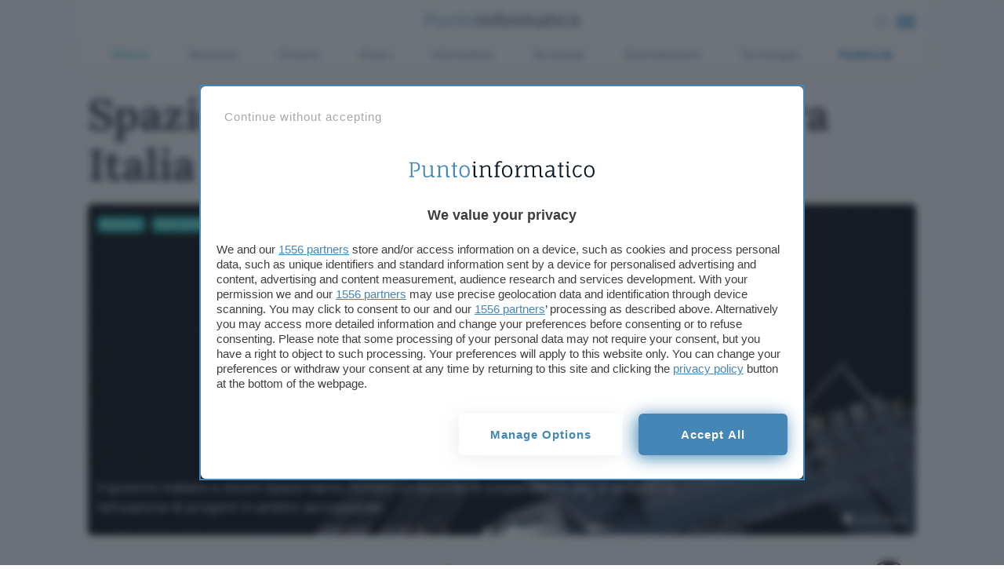

--- FILE ---
content_type: text/html; charset=UTF-8
request_url: https://www.punto-informatico.it/spazio-accordo-cooperazione-italia-axiom/
body_size: 33100
content:


 
<!DOCTYPE html>
<html class="theme-light ">
  <head>
    <meta charset="utf-8" />
    <meta http-equiv="X-UA-Compatible" content="IE=edge,chrome=1" />    
    <meta name="author" content="F2innovation" />
    <meta name="viewport" content="width=device-width,initial-scale=1" />
    <meta name="viewport" content="width=device-width, user-scalable=no" />
    <link rel="apple-touch-icon" sizes="180x180" href="/app/themes/punto-informatico/assets/favicon/apple-touch-icon.png?v=2">
    <link rel="icon" type="image/png" sizes="32x32" href="/app/themes/punto-informatico/assets/favicon/favicon-32x32.png?v=2">
    <link rel="icon" type="image/png" sizes="16x16" href="/app/themes/punto-informatico/assets/favicon/favicon-16x16.png?v=2">
    <link rel="mask-icon" href="/app/themes/punto-informatico/assets/favicon/safari-pinned-tab.svg?v=2" color="#5bbad5">
    <meta name="msapplication-TileColor" content="#2b5797">
    <meta name="theme-color" content="#ffffff">


    <script>
      /*
        SOLO PER DEBUG
      */
      
       //window.localStorage.clear();
      for(k in localStorage) 
        if(k.includes('basket')) localStorage.removeItem(k)
    
    </script>

 
        
                  
<style>.singleatf{content:"single-atf"}@media only screen and (min-width:960px){body.has-skin-adv.scrolled .navbar{top:0}body.has-skin-adv .menu-panel,body.has-skin-adv .search-panel{max-width:1080px;left:calc(50% - 540px)}body.has-skin-adv.scrolled .menu-panel,body.has-skin-adv.scrolled .search-panel{top:0}}@media screen and (min-width:992px){html.blz_skin{overflow:initial!important}html.blz_skin body{overflow:initial!important}html.blz_skin .navbar{position:relative}html.blz_skin .main-header{position:sticky;top:-1px}html.blz_skin .menu-panel,html.blz_skin .search-panel{top:90px;max-width:1080px;left:calc(50% - 540px)}html.blz_skin .category-menu{position:relative;top:0;margin-top:0}html.blz_skin .main-container{padding-top:16px}html.blz_skin body.scrolled .category-menu{display:none}html.blz_skin body.scrolled .menu-panel,html.blz_skin body.scrolled .search-panel{top:0}}#BlzSkinDiv{z-index:-1;height:100%;position:fixed;width:100%}#BlzSkinDivImg{height:100%;width:100%}#BlzSkinDivOffset{height:90px;margin-top:0;z-index:1}#BlzSkinDivTop{position:absolute;z-index:0;width:100%;top:0}#BlzSkinDivLeft{position:fixed;left:0;height:100%}#BlzSkinDivRight{position:fixed;right:0;height:100%}#BlzSkinDivImg,#BlzSkinDivImgSticky{position:fixed;top:0;left:-3px;right:0;height:100%;width:100vw;z-index:-1;background-position:top center;background-repeat:no-repeat}#BlzSkinDivBg{background-color:#fff;position:absolute;top:90px;left:50%;-webkit-transform:translateX(-50%);transform:translateX(-50%);width:1080px;height:100%;z-index:-1}.adskin__div a{width:100%;height:100%;display:block}.floor_sticker{width:100%;background:rgba(255,255,255,.7);backdrop-filter:blur(6px);text-align:center;box-shadow:0 -8px 16px 0 rgba(20,20,27,.1);z-index:999;padding-top:6px;position:fixed;bottom:-50vh;left:0}.floor_sticker.active{bottom:0}a#unstick_footer{background:#fff;border:2px solid;width:30px;height:30px;display:flex;justify-content:center;font-weight:900;color:#aaa;border-radius:15px;position:absolute;top:-15px;right:15px}#blz-copy-to-clipboard{position:absolute;top:0;left:-6000px!important}#slot{display:none}.toastcm{opacity:0;bottom:-50%;display:none}.category-menu ul li.color2 a{color:#5dcfc4}.category-menu ul li.color2 a:hover{color:#38b0a4}.menu-panel,.search-panel{transform:scale(0)}.category-menu a{color:#909fb1;font-size:14px;letter-spacing:.525px}.section-separator{margin:12px 0 32px;position:relative}.section-separator h1,.section-separator h3{color:#2888be;font-family:Barlow,sans-serif;font-size:19px;text-transform:uppercase;display:inline-block;background:#fafafb;padding:0;position:absolute;margin-left:24px;padding:0 12px;margin:0;top:-11px;left:32px;z-index:1;font-weight:600}.section-separator h1 a,.section-separator h3 a{color:#2888be}.section-separator span{background:#18d1c4;height:4px;width:100%;display:block;position:relative}.section-separator.boxtop{padding-bottom:0;margin-top:24px}.section-separator.title{text-align:center;max-width:600px;margin:-16px auto 32px}@media only screen and (max-width :480px){.section-separator.title{margin:32px auto 32px}}.section-separator.title h3{position:relative;margin-left:auto;margin-right:auto;margin:0;left:initial;top:13px}.lnd-image{min-width:148px;max-width:148px;min-height:134px}@media only screen and (max-width :780px){.articles-container.thankyoupage{text-align:center!important}}@media only screen and (max-width :780px){.articles-container.thankyoupage .post-content-single{text-align:center!important}}.submit_loader{display:none;position:relative;width:100%;text-align:center}.submit_loader.active{display:block}.submit_loader img{box-shadow:none!important;width:70px;top:-72px;position:absolute;left:calc(50% - 35px)}@media only screen and (max-width :480px){.submit_loader img{top:-72px}}.wpcf7-form-control.wpcf7-submit.disabled{pointer-events:none}[data-adunitid]:not([id*=video]):not([data-adunitid="3"]):not([data-adunitid="4"]),[data-adunitid]:not([id*=video]):not([data-adunitid="3"]):not([data-adunitid="4"])>div,[data-adunitid]:not([id*=video]):not([data-adunitid="3"]):not([data-adunitid="4"])>div>div{margin:auto!important;display:flex;flex:1;justify-content:center;text-align:center}.player_evolution{display:flex;justify-content:center;align-items:center;margin:auto}@media (min-width:981px){[data-adunitid="0"]{min-height:250px}[data-adunitid="0"],[data-adunitid="0"]>div,[data-adunitid="0"]>div>div{justify-content:space-around!important}[data-adunitid="1"]{min-height:280px}[data-adunitid="2"]{min-height:280px}[data-adunitid="3"]{min-height:250px;text-align:center}[data-adunitid="4"]{min-height:1050px;text-align:center}[data-adunitid="6"]{min-height:1000px}[data-adunitid="6"],[data-adunitid="6"]>div,[data-adunitid="6"]>div>div{justify-content:space-around!important}[data-adunitid="8"]{min-height:280px}[data-adunitid="9"]{min-height:280px}[data-adunitid="11"]{min-height:250px;margin:10px 0 10px 0}[data-adunitid="11"],[data-adunitid="11"]>div,[data-adunitid="11"]>div>div{justify-content:space-around!important}[data-adunitid="12"]{min-height:250px}[data-adunitid="12"],[data-adunitid="12"]>div,[data-adunitid="12"]>div>div{justify-content:space-around!important}[data-addesktop="0"],[data-addesktop=false],[data-admobile="1"],[data-admobile=true]{min-height:0!important;max-height:0;display:contents!important}.player_evolution{width:100%;max-width:550px;min-height:309px}}@media (max-width:980px){[data-adunitid="0"]{min-height:100px}[data-adunitid="1"]{min-height:430px}[data-adunitid="2"]{min-height:480px}[data-adunitid="3"]{min-height:250px;text-align:center}[data-adunitid="4"]{min-height:600px;text-align:center}[data-adunitid="8"]{min-height:480px}[data-adunitid="9"]{min-height:480px}[data-adunitid="11"]{min-height:280px}[data-adunitid="12"]{min-height:280px}[data-addesktop="1"],[data-addesktop=true],[data-admobile="0"],[data-admobile=false]{min-height:0!important;max-height:0;display:contents!important}.player_evolution{width:100%;max-width:300px;min-height:188px}}@media screen and (device-aspect-ratio:40/71){.grid{display:-webkit-flex!important}.search-panel{z-index:0!important}.search-panel.open{z-index:300}.menu-panel{z-index:0!important}.menu-panel.open{z-index:400}.search-button{position:absolute;right:24px;top:8px}}@media screen and (device-aspect-ratio:375/667){.grid{display:-webkit-flex!important}.search-panel{z-index:0!important}.search-panel.open{z-index:300}.menu-panel{z-index:0!important}.menu-panel.open{z-index:400}.search-button{position:absolute;right:24px;top:8px}}.uni_mobile{display:none}@media only screen and (max-width :780px){.uni_mobile{display:block}}a.catback{display:block;margin:auto;text-align:center;color:#18d1c4;font-weight:700;position:absolute;left:50%;right:50%;width:100%;text-align:center;top:-8px;z-index:1;transform:translate(-50%,0)}@media only screen and (device-width:375px) and (device-height:667px) and (-webkit-device-pixel-ratio:2){.search-button{position:absolute;right:44px;top:12px;pointer-events:auto;z-index:2!important}}.atftables{content:"tables"}.table-card{margin:0;padding:0;display:flex;margin-bottom:32px;font-family:Barlow,sans-serif}@media only screen and (max-width :780px){.table-card{display:block}}.table-card li{list-style:none;display:flex;align-content:space-between;text-align:center;margin:0;padding:12px;border-bottom:solid 1px #aeb9c6;width:100%;font-size:12px}@media only screen and (max-width :780px){.table-card li{display:block}}.table-card li h3{font-size:12px;text-align:left;line-height:14px;margin:0;font-weight:600;font-family:Barlow,sans-serif;margin-top:0}@media only screen and (max-width :780px){.table-card li h3{text-align:center}}.logo_ateneo_mobile{display:none}@media only screen and (max-width :780px){.logo_ateneo_mobile{display:block}}@media only screen and (max-width :780px){.nomobile_heading{display:none}}.footer-nocomment h3{font-family:Barlow,sans-serif;font-weight:600;font-size:16px;color:#2888be;margin:0 0 12px 0}.footer-nocomment .comment-text{margin:6px 0 12px 0}.footer-nocomment .comment-meta .hidecmt{display:none}.footer-nocomment .comment-meta span{font-size:12px}@media only screen and (max-width :480px){.footer-nocomment .comment-meta span{font-size:13px}}.footer-nocomment .comment-meta .reply{display:inline-block;float:right;margin:0 0 24px;padding:2px 8px 4px}.footer-nocomment .comments-container{display:block;padding:0}.footer-nocomment .nocomment-toggle{max-height:0;overflow:hidden}.comments-panel{max-height:0;overflow:hidden;margin:0;width:100%;display:none}.comment-text{position:relative;padding:12px;margin-bottom:6px;font-size:16px;border-radius:18px 18px 18px 2px}@media only screen and (max-width :480px){.comment-text{font-size:16px}}ul .depth-1 .reply a{font-size:12px;border:1px solid}@media only screen and (max-width :480px){ul .depth-1 .reply a{font-size:13px}}ul .depth-1 .comment-text{position:relative;padding:12px;margin-bottom:12px;font-size:16px;border-radius:18px 18px 2px 18px}@media only screen and (max-width :480px){ul .depth-1 .comment-text{font-size:16px}}.comment-respond #respond{margin-top:6px}.comment-respond form.comment-form{margin-bottom:24px}a.opencomment{margin:0 0 24px auto;display:block;text-align:center;font-weight:700;color:#2888be}@media only screen and (max-width :480px){a.opencomment{margin:-6px 0 32px auto}}a.opencomment i{vertical-align:-2px;margin-left:12px}.comment-mobile-toggle{display:block}h3.comment-reply-title{font-family:Barlow,sans-serif;margin:0;padding:0;margin-top:-57px;margin-bottom:36px}p.comment-notes span{font-size:12px;width:100%}@media only screen and (max-width :480px){.comment-wrapper ul{padding:0;margin:0}}#comments-target{margin-top:-120px;position:absolute;height:0;width:0}#comments{font-size:18px}#comments label{font-size:18px;color:#18d1c4}#comments input{width:100%;min-height:30px}.comments-container{display:none}form.comment-form{margin-bottom:40px}form.comment-form p{padding:0;margin:4px 0}form.comment-form p.comment-form-author{width:calc(50% - 2px);float:left;margin-right:2px}form.comment-form p.comment-form-email{width:calc(50% - 2px);float:left;margin-left:2px}@media only screen and (max-width :780px){form.comment-form p.comment-form-author,form.comment-form p.comment-form-email{width:100%;float:none;margin-left:0;margin-right:0}}form.comment-form .textarea-icon{position:absolute;margin-left:9px;margin-top:9px}@media only screen and (max-width :480px){form.comment-form .textarea-icon{margin-top:12px}}form.comment-form .textarea-icon i{font-size:22px;color:#2888be}@media only screen and (max-width :480px){form.comment-form .textarea-icon i{font-size:20px}}form.comment-form textarea{margin-left:0;width:100%;border:1px solid #2888be;overflow:hidden;min-height:120px;background:#fff;border-radius:4px;line-height:1.7;padding:6px;padding-left:38px;font-family:Lora,serif;font-size:15px;outline:0}@media only screen and (max-width :480px){form.comment-form textarea{font-size:18px}}form.comment-form textarea::-webkit-input-placeholder{color:#2682b6;font-weight:700;font-family:Lora,serif;font-size:18px}@media only screen and (max-width :480px){form.comment-form textarea::-webkit-input-placeholder{font-size:18px}}form.comment-form textarea:focus{background:#fafafb;border:1px solid #2888be}form.comment-form textarea:focus::-webkit-input-placeholder{color:#aeb9c6;font-weight:400}form.comment-form .comment-form-author span.required,form.comment-form .comment-form-email span.required{position:absolute;color:#cd5c5c;margin-left:4px;margin-top:-6px;display:none}form.comment-form .comment-form-author input,form.comment-form .comment-form-email input{width:100%;border:1px solid #aeb9c6;position:relative;min-height:36px;line-height:1.7;padding:4px;font-size:14px;border-radius:4px}@media only screen and (max-width :480px){form.comment-form .comment-form-author input,form.comment-form .comment-form-email input{font-size:16px;min-height:40px}}form.comment-form .comment-form-author input::-webkit-input-placeholder,form.comment-form .comment-form-email input::-webkit-input-placeholder{color:#aeb9c6;font-weight:400}textarea:focus .comment-form-comment:before{background:#dbf2f0}cite.fn{font-style:normal}button,input[type=submit]{-webkit-appearance:button;cursor:pointer;margin:0;padding:5px 32px;border:1px solid #fff;color:#fff;font-family:Barlow,sans-serif;background:#2888be;font-weight:600;width:100%;height:36px;font-size:14px;letter-spacing:1px;text-align:center;text-transform:lowercase;position:relative;overflow:hidden;transition:all .3s ease;margin-top:4px}button:hover,input[type=submit]:hover{cursor:pointer;background:#fff;color:#2888be;border-color:#2888be}button,input[type=submit]{text-transform:uppercase;padding:5px 32px 32px;border-radius:6px;background:#2888be;position:relative;overflow:hidden;transition:all .3s ease;margin-top:4px}.section-separator.comments{margin-bottom:26px}.comment-body .grid .col-8{display:flex}.comment-body .grid .col-8 .cmt-time{font-size:12px;color:#788aa0;margin-left:12px;margin-top:5px;pointer-events:none}@media only screen and (max-width :480px){.comment-body .grid .col-8 .cmt-time{font-size:13px;margin-left:8px;margin-top:6px}}.comment-body .grid .reply{margin:0;text-align:right}@media only screen and (max-width :480px){.comment-body .grid .reply{margin-top:-24px}}.comment-body .grid cite.fn{font-style:normal;font-size:12px}@media only screen and (max-width :480px){.comment-body .grid cite.fn{font-size:13px}}.comments-container{padding:4px;padding-top:36px;position:relative;transition:height .7s ease-out}.comments-container p{padding:0!important;margin:12px 0;font-size:17px!important}.comments-container #respond{margin-top:36px}.comments-container li{list-style-type:none}.comment-meta.cmt-time{font-size:12px;margin:2px 0 12px}.comment-meta.cmt-time a{color:#aeb9c6}h3.opencomments{font-size:18px;margin-top:19px;font-style:italic;display:block}@media only screen and (max-width :780px){h3.opencomments{display:none}}.first-comment .comment-text{position:relative;position:relative;padding:12px;font-size:16px;border-radius:18px 18px 18px 2px}.opencomments-mobile{font-size:18px;font-family:Barlow,sans-serif;padding-top:0;display:block;text-align:left;margin:0 auto}.opencomments-mobile a{color:#2888be}.reply{margin:22px 0}.reply a{padding:2px 8px;font-size:12px;color:#18d1c4;border:1px solid}@media only screen and (max-width :480px){.reply a{color:#2888be}}.reply a:hover{background:#18d1c4;color:#fff;border-color:#18d1c4}@media only screen and (max-width :480px){.reply a:hover{background:#2888be;border-color:#2888be}}.comment-privacy-policy{font-size:10px;color:#aeb9c6;line-height:1.4}.comment-privacy-policy p{margin-top:4px}.comment-privacy-policy a{color:#2888be}li .comment{word-wrap:break-word}.parent{margin-bottom:38px}.comment-text{background:#deeff4;position:relative}li.comment.depth-0{padding-left:0}li.comment.depth-1{padding-left:24px;position:relative}ul{margin-bottom:0}ul li.comment.depth-1{padding-left:24px}ul li.comment.depth-1 .comment-text{position:relative}@media screen and (max-width:480px){li.comment.depth-1{padding-left:8px}}ul .depth-1 .comment-text{background:#ececf6}span.fa-stack.commentnumber{margin-right:24px}span.fa-stack.commentnumber .fa.fa-comment{font-size:40px;margin-top:-7px;color:#0072b2}span.fa-stack.commentnumber span.fa-stack-2x.commenticon{width:46px;margin-top:-9px}span.fa-stack.commentnumber strong.fa-stack-1x{color:#2888be;font-size:19px;font-weight:600!important;text-align:center;width:46px;font-family:Barlow,sans-serif}.comments-container #respond{margin-left:0;margin-top:0}form.comment-form{margin-bottom:40px}.comment-body{word-wrap:break-word}.comment-wrapper{padding:0}.comment-wrapper ul{padding:0}.reply a{border-radius:4px;padding:2px 8px 4px}@media only screen and (max-width :480px){.reply a{font-size:13px}}.first-comment{list-style-type:none}.first-comment ul{padding:0;margin:0;list-style-type:none}.first-comment ul li{list-style-type:none;margin:0}.first-comment .depth-1 .comment-text{background:#ececf6;position:relative;padding:12px;margin-bottom:12px;font-size:16px;border-radius:18px 18px 2px 18px}.submit .loader-ellips{margin:8px auto}ul li.comment.depth-1{position:relative}.toastcm{opacity:0;bottom:-50%}body.single_post .table-layout .article-main{padding-left:24px;max-width:653px}@media only screen and (max-width :780px){body.single_post.has_sidebar_menu .articles-container{display:initial}}.rating-card.custom .rating_description{font-weight:400!important}.article-content p a{text-decoration:underline;text-decoration-color:#2888be}.article-header .single-excerpt-post div{max-width:80%}.single-info{width:70px}.single-info .author a{font-size:14px;line-height:18px;font-weight:600;display:block}.fixed-width-80{display:table-cell;width:70px}.single-excerpt-mobile{display:none}@media only screen and (max-width :780px){.single-excerpt-mobile{display:block}}.single-category{position:absolute;left:12px;top:12px}@media only screen and (max-width :780px){.single-category{left:9px;position:relative;right:initial;top:-36px}}.single-category a{background:#18d1c4;color:#fff;margin-right:6px;padding:2px 6px 4px;font-size:12px;font-weight:700;border-radius:4px}@media only screen and (max-width :780px){body.single_post .table-layout .article-main{display:block;padding:0;padding-top:12px}}.comments-number{position:absolute;right:12px;top:12px}@media only screen and (max-width :780px){.comments-number{left:9px;bottom:65px;right:unset;top:unset}}.post-content-single p{font-family:Lora,serif;font-size:18px}.post-content-single h2,.post-content-single h3{font-weight:700}.hero{position:relative;display:block}.time_label{font-size:12px}.article-header .single-excerpt-post{position:absolute;display:block;bottom:12px;padding:12px;color:#fff;font-size:18px;font-family:Barlow,sans-serif;font-weight:400;line-height:1.4;background:linear-gradient(to right,rgba(3,5,13,.85) 20%,rgba(255,255,255,0));max-width:100%}@media only screen and (max-width :780px){.article-header .single-excerpt-post{display:none}}.post-author.speciali{position:absolute;top:12px;right:12px;margin-right:6px;padding:2px 6px 4px;font-size:12px;font-weight:700;border-radius:4px}.post-author.speciali a{text-decoration:none;font-weight:700}@media only screen and (max-width :780px){.info_btn.stick{transform:translateY(280px)}}.share-container.vertical ul{list-style-type:none;padding:0}h1.article-title{font-weight:700;letter-spacing:-.05px;position:relative!important}ol.breadcrumb{padding:12px 0;margin:0;list-style-type:none}ol.breadcrumb li{display:inline}.single-excerpt.mobile-excerpt{display:none}@media only screen and (max-width :480px){body.single_post .articles-container{padding-top:54px}}@media only screen and (max-width :780px){h1.article-title{font-size:34px;line-height:1.15;margin-bottom:0}}@media only screen and (max-width :480px){img.hero-image{min-height:210px}}@media only screen and (max-width :780px){.article-header .single-excerpt-mobile{display:block;font-size:18px;line-height:26px;font-weight:400;font-style:normal;margin-top:6px;margin-bottom:24px}}a.btn.custom_btn{text-decoration:none;background:#6aac0e;color:#fff;display:inline-block;min-width:160px;margin:24px auto;padding:24px 24px;line-height:1px}@media only screen and (max-width :480px){a.btn.custom_btn{display:block;width:100%!important;white-space:normal;margin:24px auto;height:auto;padding:18px;line-height:1}}a.btn.custom_btn:hover{color:#fff}.box-uni{margin-bottom:24px}.box-menu{min-width:300px}@media only screen and (max-width :780px){.box-menu{min-width:initial}}.dropdown-content{display:none;position:absolute;background-color:#f1f1f1;min-width:160px;z-index:2}.dropdown-content.visibile{display:block}.dropdown_title{color:#2888be;font-family:Lora,serif;font-size:18px;font-weight:700;margin-bottom:6px}.box-separator{height:1px;background:#aeb9c6;margin-bottom:6px}.dropmobile{position:relative;display:block}a.droplink{position:relative;display:block;padding:4px 0}a.droplink:after{font-family:ns_icon!important;content:"\e902";color:#2888be;display:block;position:absolute;right:6px;font-size:16px;top:4px}.articles-container.speciale{padding-top:54px}.ao_watermark{max-width:164px;background:#10233f;position:absolute;border-radius:44px;top:44px;right:12px}@media only screen and (max-width :780px){.ao_watermark{border-radius:6px;top:initial;bottom:60px;right:initial;left:9px}}.ao_watermark .ao_container{padding:6px;font-size:11px;line-height:14px;display:flex;align-items:center;color:#fff}.ao_watermark.non-commented{top:12px}@media only screen and (max-width :780px){.ao_watermark.non-commented{top:initial}}.comment-wrapper *{font-family:Barlow,sans-serif!important}img#wait-loading{box-shadow:none!important}body.single_university .table-layout .article-main{display:table-cell;padding:0 0 0 18px;clear:both;position:relative;max-width:670px;vertical-align:top}@media only screen and (max-width :780px){body.single_university .table-layout .article-main{display:block;padding:0}}</style>
        
    

  
  


  <link rel="preconnect" href="https://cdn.onesignal.com/" crossorigin><link rel="dns-prefetch" href="https://cdn.onesignal.com/">
  <link rel="preconnect" href="https://connect.facebook.net/" crossorigin><link rel="dns-prefetch" href="https://connect.facebook.net/">

  <link rel="preload" href="https://cdn.onesignal.com/sdks/OneSignalPageSDKES6.js" as="script">
  <link rel="preload" href="https://connect.facebook.net/signals/config/2304213146479160" as="script">

    
    <!--[if IE 9]>
      <style>
      .main-container{padding-top: 12px !important}.grid {display:block;}.col{display:block; float:left; clear:right; width: 50%;}section.listato-marche{opacity:1;text-align: center;}.desktop.search-model{display:none}section.vetrina-widget{background: white!important}.menu{background: transparent !important;}.menu-icon{top: 0px !important; right: 0!important; position: absolute !important}.search-button{top: 14px; right: 50px; position: absolute;}.table-layout .widget.article-main{padding: 0 42px 0 24px !important}.navbar{position: relative!important}section.vetrina-widget{display: inline-block; width: 100%}.grid-sh > div{display: table-cell; vertical-align: top; height: 150px}.card-square-featured{height: 322px}.toggle-content{line-height: 112px;}.footer-nav{width: 100%; margin-top: 24px; display: inline-block;}section.vetrina-widget .section-title span{color: #272838!important}.card-photo{width: 300px; height: 170px; display: table-cell; vertical-align: top; background-repeat: no-repeat; background-position-x: center; background-size: 100%;color:white; text-align: center;}.swiper-wrapper{   display: block; overflow-x: scroll; overflow-y: hidden; white-space: nowrap; padding-bottom: 0; margin: 0;}.swiper-slide{display:inline-block;}.card{font-weight: 900}.grey{color: #cacaca}.cardlink{display:block}.swiper-container.ft-carousel .swiper-wrapper{height: 320px}.swiper-container.ft-carousel .swiper-wrapper .card{height: 320px}.scheda-info.desktop{display:none!important}.mobile-excerpt.single-excerpt{display:block;}.share-container ul{list-style-type: none; padding-left: 22px; width:32px;}.share-container ul li{width:32px}.share-container ul li a{color: white; display:block; width:32px; height:32px; text-align: center; line-height: 34px}.social-button.social.fb{background: #ed1a4d}.social-button.social.twitter{background: #0f3591}.social-button.social.linkedin{background: #66a9d7}.social.copy{background: #272838}.mobile-post-info{display:none}.tag-section ul{list-style-type: none; padding-left: 0;}.tag-section ul li{display: inline-block; margin: 4px; background: #dfe3ed; padding: 2px 8px 4px; border-radius: 4px;}.share-container.horizontal{display: none}
      </style>
    <![endif]-->

        
    <!-- Global site tag (gtag.js) - Google Analytics -->
    <script  async src="https://www.googletagmanager.com/gtag/js?id=UA-1059781-1"></script>
    <script>
        window.dataLayer = window.dataLayer || [];
        function gtag(){ dataLayer.push(arguments); }
        gtag('js', new Date());
        gtag('config', 'UA-1059781-1');
    </script>



    <link rel="preconnect" href="https://www.googletagmanager.com/" crossorigin >    
    	  
    <!-- Google Tag Manager -->
	  <script >(function(w,d,s,l,i){w[l]=w[l]||[];w[l].push({ 'gtm.start': new Date().getTime(), event:'gtm.js'}); var f=d.getElementsByTagName(s)[0],j=d.createElement(s),dl=l!='dataLayer'?'&l='+l:'';j.async=true;j.src='https://www.googletagmanager.com/gtm.js?id='+i+dl;f.parentNode.insertBefore(j,f);})(window,document,'script','dataLayer','GTM-PWWFL2D');</script>
	  <!-- End Google Tag Manager -->


    <span data-js-deferred-dependency="scripts/components/common/OneSignalLoader0_1_2472.js"></span>

        <link rel="preload" href="/app/themes/punto-informatico/assets/fonts/lora/lora-v17-latin-regular.woff2" as="font" crossorigin="anonymous" />
    <link rel="preload" href="/app/themes/punto-informatico/assets/fonts/lora/lora-v17-latin-700.woff2" as="font" crossorigin="anonymous" />
    <link rel="preload" href="/app/themes/punto-informatico/assets/fonts/barlow/barlow-v5-latin-regular.woff2" as="font" crossorigin="anonymous" />
    <link rel="preload" href="/app/themes/punto-informatico/assets/fonts/barlow/barlow-v5-latin-700.woff2" as="font" crossorigin="anonymous" />


    <link rel="preload" href="/app/themes/punto-informatico/styles/core/frame0_1_2472.css" as="style">
    <link rel="stylesheet" href="/app/themes/punto-informatico/styles/core/frame0_1_2472.css">

    <link rel="preload" href="/app/themes/punto-informatico/styles/core/core0_1_2472.css" as="style">
    <link rel="stylesheet" href="/app/themes/punto-informatico/styles/core/core0_1_2472.css">




              <link rel="preload" as="image" href="https://www.punto-informatico.it/app/uploads/2022/05/Axiom-Space-Station-2120x848.jpg" imagesrcset="https://www.punto-informatico.it/app/uploads/2022/05/Axiom-Space-Station.jpg 400w, https://www.punto-informatico.it/app/uploads/2022/05/Axiom-Space-Station-560x350.jpg 800w, https://www.punto-informatico.it/app/uploads/2022/05/Axiom-Space-Station-2120x848.jpg 1600w" imagesizes="50vw">
    

          <link rel="preconnect" href="https://ads.talkscreativity.com">
<link rel="preconnect" href="https://cmp.pubtech.ai">
<link rel="preconnect" href="https://securepubads.g.doubleclick.net">
<link rel="preload" as="script" href="https://ads.talkscreativity.com/assets/publisher/itpunto-informaticoit/init.js">
<link rel="modulepreload" href="https://cmp.pubtech.ai/32/pubtech-cmp-v2-esm.js">
<link rel="preload" as="script" href="https://securepubads.g.doubleclick.net/tag/js/gpt.js">
<script type="module" src='https://cmp.pubtech.ai/32/pubtech-cmp-v2-esm.js'></script><script nomodule>!function(){var e=document,t=e.createElement('script');if(!('noModule'in t)&&'onbeforeload'in t){var n=!1;e.addEventListener('beforeload',(function(e){if(e.target===t)n=!0;else if(!e.target.hasAttribute('nomodule')||!n)return;e.preventDefault()}),!0),t.type='module',t.src='.',e.head.appendChild(t),t.remove()}}();</script>
<script nomodule data-src='https://cmp.pubtech.ai/32/pubtech-cmp-v2.js' src='https://cmp.pubtech.ai/32/pubtech-cmp-v2.js'></script>
<script data-cfasync="false" async src="https://securepubads.g.doubleclick.net/tag/js/gpt.js"></script>
<script type="text/javascript">
    window.googletag = window.googletag || { cmd: [] };
</script>
<script async data-cfasync='false' type='text/javascript' src='https://ads.talkscreativity.com/assets/publisher/itpunto-informaticoit/init.js'></script>    

        

    <meta name='robots' content='index, follow, max-image-preview:large, max-snippet:-1, max-video-preview:-1' />

	<!-- This site is optimized with the Yoast SEO Premium plugin v26.7 (Yoast SEO v26.7) - https://yoast.com/wordpress/plugins/seo/ -->
	<title>Spazio: accordo di cooperazione tra Italia e Axiom</title>
	<meta name="description" content="Il governo italiano e Axiom Space hanno firmato un accordo di cooperazione per lo sviluppo e l&#039;attuazione di progetti in ambito aerospaziale." />
	<meta property="og:locale" content="it_IT" />
	<meta property="og:type" content="article" />
	<meta property="og:title" content="Spazio: accordo di cooperazione tra Italia e Axiom" />
	<meta property="og:description" content="Il governo italiano e Axiom Space hanno firmato un accordo di cooperazione per lo sviluppo e l&#039;attuazione di progetti in ambito aerospaziale." />
	<meta property="og:url" content="https://www.punto-informatico.it/spazio-accordo-cooperazione-italia-axiom/" />
	<meta property="og:site_name" content="Punto Informatico" />
	<meta property="article:publisher" content="https://www.facebook.com/puntoinformaticoit" />
	<meta property="article:published_time" content="2022-05-20T16:07:01+00:00" />
	<meta property="article:modified_time" content="2022-05-20T16:09:28+00:00" />
	<meta property="og:image" content="https://www.punto-informatico.it/app/uploads/2022/05/Axiom-Space-Station.jpg" />
	<meta property="og:image:width" content="2160" />
	<meta property="og:image:height" content="848" />
	<meta property="og:image:type" content="image/jpeg" />
	<meta name="author" content="Luca Colantuoni" />
	<meta name="twitter:card" content="summary_large_image" />
	<meta name="twitter:creator" content="@puntotweet" />
	<meta name="twitter:site" content="@puntotweet" />
	<meta name="twitter:description" content="Il governo italiano e Axiom Space hanno firmato un accordo di cooperazione per lo sviluppo e l&#039;attuazione di progetti in ambito aerospaziale. " />
	<!-- / Yoast SEO Premium plugin. -->


<link rel="alternate" title="oEmbed (JSON)" type="application/json+oembed" href="https://www.punto-informatico.it/wp-json/oembed/1.0/embed?url=https%3A%2F%2Fwww.punto-informatico.it%2Fspazio-accordo-cooperazione-italia-axiom%2F" />
<link rel="alternate" title="oEmbed (XML)" type="text/xml+oembed" href="https://www.punto-informatico.it/wp-json/oembed/1.0/embed?url=https%3A%2F%2Fwww.punto-informatico.it%2Fspazio-accordo-cooperazione-italia-axiom%2F&#038;format=xml" />
<style id='wp-img-auto-sizes-contain-inline-css' type='text/css'>
img:is([sizes=auto i],[sizes^="auto," i]){contain-intrinsic-size:3000px 1500px}
/*# sourceURL=wp-img-auto-sizes-contain-inline-css */
</style>
<style id='classic-theme-styles-inline-css' type='text/css'>
/*! This file is auto-generated */
.wp-block-button__link{color:#fff;background-color:#32373c;border-radius:9999px;box-shadow:none;text-decoration:none;padding:calc(.667em + 2px) calc(1.333em + 2px);font-size:1.125em}.wp-block-file__button{background:#32373c;color:#fff;text-decoration:none}
/*# sourceURL=/wp-includes/css/classic-themes.min.css */
</style>
<link rel="https://api.w.org/" href="https://www.punto-informatico.it/wp-json/" /><link rel="alternate" title="JSON" type="application/json" href="https://www.punto-informatico.it/wp-json/wp/v2/posts/306553" />      <meta name="onesignal" content="wordpress-plugin"/>
            <script>

      window.OneSignalDeferred = window.OneSignalDeferred || [];

      OneSignalDeferred.push(function(OneSignal) {
        var oneSignal_options = {};
        window._oneSignalInitOptions = oneSignal_options;

        oneSignal_options['serviceWorkerParam'] = { scope: '/' };
oneSignal_options['serviceWorkerPath'] = 'OneSignalSDKWorker.js.php';

        OneSignal.Notifications.setDefaultUrl("https://www.punto-informatico.it/wp");

        oneSignal_options['wordpress'] = true;
oneSignal_options['appId'] = 'db7b97c6-8e09-483e-b819-eb1dc9e3d3f6';
oneSignal_options['allowLocalhostAsSecureOrigin'] = true;
oneSignal_options['welcomeNotification'] = { };
oneSignal_options['welcomeNotification']['title'] = "Punto Informatico";
oneSignal_options['welcomeNotification']['message'] = "Grazie per aver abilitato le notifiche";
oneSignal_options['welcomeNotification']['url'] = "https://www.punto-informatico.it";
oneSignal_options['path'] = "https://www.punto-informatico.it/app/plugins/onesignal-free-web-push-notifications/sdk_files/";
oneSignal_options['safari_web_id'] = "web.com.blazemedia.webpush";
oneSignal_options['persistNotification'] = true;
oneSignal_options['promptOptions'] = { };
oneSignal_options['promptOptions']['actionMessage'] = "Vorremmo inviarti notifiche sulle ultime novità pubblicate da questo sito";
oneSignal_options['promptOptions']['exampleNotificationTitleDesktop'] = "Notifica di esempio";
oneSignal_options['promptOptions']['exampleNotificationMessageDesktop'] = "Le notifiche appariranno sul tuo computer";
oneSignal_options['promptOptions']['exampleNotificationTitleMobile'] = "Notifica di esempio";
oneSignal_options['promptOptions']['exampleNotificationMessageMobile'] = "Le notifiche appariranno sul tuo smartphone";
oneSignal_options['promptOptions']['exampleNotificationCaption'] = "Potrai disabilitare le notifiche in qualsiasi momento";
oneSignal_options['promptOptions']['acceptButtonText'] = "CONTINUA";
oneSignal_options['promptOptions']['cancelButtonText'] = "NO GRAZIE";
oneSignal_options['promptOptions']['siteName'] = "https://www.punto-informatico.it";
oneSignal_options['promptOptions']['autoAcceptTitle'] = "Accetta";
              OneSignal.init(window._oneSignalInitOptions);
              OneSignal.Slidedown.promptPush()      });

      function documentInitOneSignal() {
        var oneSignal_elements = document.getElementsByClassName("OneSignal-prompt");

        var oneSignalLinkClickHandler = function(event) { OneSignal.Notifications.requestPermission(); event.preventDefault(); };        for(var i = 0; i < oneSignal_elements.length; i++)
          oneSignal_elements[i].addEventListener('click', oneSignalLinkClickHandler, false);
      }

      if (document.readyState === 'complete') {
           documentInitOneSignal();
      }
      else {
           window.addEventListener("load", function(event){
               documentInitOneSignal();
          });
      }
    </script>
<style title="affiliation">.blz_grid { box-sizing: border-box; display: -webkit-flex; display: -ms-flexbox; display: -webkit-box; display: flex; -webkit-flex: 0 1 auto; -ms-flex: 0 1 auto; -webkit-box-flex: 0; flex: 0 1 auto; -webkit-flex-direction: row; -ms-flex-direction: row; -webkit-box-orient: horizontal; -webkit-box-direction: normal; flex-direction: row; -webkit-flex-wrap: wrap; -ms-flex-wrap: wrap; flex-wrap: wrap; margin: 0 -12px 0 -12px; } .blz_grid.blz_grid-nogutter { margin: 0; } .blz_grid.blz_grid-nogutter > .blz_col { padding: 0; } .blz_col { box-sizing: border-box; -webkit-flex: 0 0 auto; -ms-flex: 0 0 auto; flex: 0 0 auto; -webkit-flex-grow: 1; -ms-flex-positive: 1; -webkit-box-flex: 1; flex-grow: 1; -ms-flex-preferred-size: 0; -webkit-flex-basis: 0; flex-basis: 0; max-width: 100%; min-width: 0; padding: 0 12px 0 12px; } .blz_col-align-top { -webkit-align-self: flex-start; -ms-flex-item-align: start; align-self: flex-start; } .blz_col-align-bottom { align-self: flex-end; } .blz_col-align-middle { -webkit-align-self: center; -ms-flex-item-align: center; align-self: center; } .blz_col-top { justify-content: flex-start !important; flex-direction: column; display: flex; } .blz_col-bottom { justify-content: flex-end !important; flex-direction: column; display: flex; } .blz_col-middle { justify-content: center; flex-direction: column; display: flex; } .blz_grid-start { -webkit-box-pack: start; -ms-flex-pack: start; justify-content: flex-start; } .blz_grid-center { -webkit-box-pack: center; -ms-flex-pack: center; justify-content: center; } .blz_grid-end { -webkit-box-pack: end; -ms-flex-pack: end; justify-content: flex-end; } .blz_grid-around { justify-content: space-around; } .blz_grid-between { -webkit-box-pack: justify; -ms-flex-pack: justify; justify-content: space-between; } .blz_col-first { -webkit-box-ordinal-group: 0; -ms-flex-order: -1; order: -1; } .blz_col-last { -webkit-box-ordinal-group: 2; -ms-flex-order: 1; order: 1; } .blz_grid-reverse { -webkit-box-orient: horizontal; -webkit-box-direction: reverse; -ms-flex-direction: row-reverse; flex-direction: row-reverse; } .blz_col-fixed { flex: initial; } .blz_col-grow-2 { flex-grow: 2; } .blz_col-grow-3 { flex-grow: 3; } .blz_col-grow-4 { flex-grow: 4; } .blz_col-grow-5 { flex-grow: 5; } .blz_col-grow-6 { flex-grow: 6; } .blz_col-grow-7 { flex-grow: 7; } .blz_col-grow-8 { flex-grow: 8; } .blz_col-grow-9 { flex-grow: 9; } .blz_col-grow-10 { flex-grow: 10; } .blz_col-grow-11 { flex-grow: 11; } .blz_col-1 { -ms-flex-preferred-size: 8.33333%; -webkit-flex-basis: 8.33333%; flex-basis: 8.33333%; max-width: 8.33333%; } .blz_col-2 { -ms-flex-preferred-size: 16.66667%; -webkit-flex-basis: 16.66667%; flex-basis: 16.66667%; max-width: 16.66667%; } .blz_col-3 { -ms-flex-preferred-size: 25%; -webkit-flex-basis: 25%; flex-basis: 25%; max-width: 25%; } .blz_col-4 { -ms-flex-preferred-size: 33.33333%; -webkit-flex-basis: 33.33333%; flex-basis: 33.33333%; max-width: 33.33333%; } .blz_col-5 { -ms-flex-preferred-size: 41.66667%; -webkit-flex-basis: 41.66667%; flex-basis: 41.66667%; max-width: 41.66667%; } .blz_col-6 { -ms-flex-preferred-size: 50%; -webkit-flex-basis: 50%; flex-basis: 50%; max-width: 50%; } .blz_col-7 { -ms-flex-preferred-size: 58.33333%; -webkit-flex-basis: 58.33333%; flex-basis: 58.33333%; max-width: 58.33333%; } .blz_col-8 { -ms-flex-preferred-size: 66.66667%; -webkit-flex-basis: 66.66667%; flex-basis: 66.66667%; max-width: 66.66667%; } .blz_col-9 { -ms-flex-preferred-size: 75%; -webkit-flex-basis: 75%; flex-basis: 75%; max-width: 75%; } .blz_col-10 { -ms-flex-preferred-size: 83.33333%; -webkit-flex-basis: 83.33333%; flex-basis: 83.33333%; max-width: 83.33333%; } .blz_col-11 { -ms-flex-preferred-size: 91.66667%; -webkit-flex-basis: 91.66667%; flex-basis: 91.66667%; max-width: 91.66667%; } .blz_col-12 { -ms-flex-preferred-size: 100%; -webkit-flex-basis: 100%; flex-basis: 100%; max-width: 100%; } @media only screen and (max-width: 480px) { .blz_col-sm { flex: 100%; max-width: 100%; } } @media only screen and (max-width: 624px) { .blz_col-md { flex: 100%; max-width: 100%; } } @media only screen and (max-width: 744px) { .blz_col-lg { flex: 100%; max-width: 100%; } } @media only screen and (min-width: 1060px) { .width_0 { max-width: 120px; } .width_1 { max-width: 160px; } .width_2 { max-width: 260px; } }[data-blz-style=default] { --font: Arial, Helvetica, sans-serif; --table_color: #323232; --table_light: #fff; --table_dark: #f3f4f8; --table_border: #dfe3ed; --primary: #f52d61; --grey-1: #dfe3ed; --grey-2: #606b71; --cta_background: #10b981; --cta_color: #ffffff; --link_color: #2d70f5; --heading_background:#292929; --heading_color: #ffffff; --boxed: 860px; --border: 1px solid var(--table_border); --bradius: 6px; --star-size: 18px; --star-size-mb: 26px; --star-color: #dfe3ed; --star-background: #fc0; --pad1: 12px; --pad05: calc(var(--pad1)/2); --pad2: calc(var(--pad1)*2); } .blz_button { font-family: var(--font); box-sizing: border-box; text-decoration: none; background: var(--primary); border-radius: var(--bradius); color: var(--cta_color); display: inline-block; min-width: 160px; margin: var(--pad2) auto; padding: var(--pad2) var(--pad2); line-height: 1px; } @media only screen and (max-width: 480px){ .blz_button { display: block; width: 100%!important; white-space: normal; height: auto; padding: var(--pad1); line-height: 1; } }[data-blz-table=default] { --font: Arial, Helvetica, sans-serif; --navbar-height: 64px; --navbar-height-mobile: 50px; --table_color: #323232; --table_light: #fff; --table_dark: #f3f4f8; --table_border: #dfe3ed; --primary: #f52d61; --grey-1: #dfe3ed; --grey-2: #606b71; --cta_background: #10b981; --cta_color: #ffffff; --link_color: #2d70f5; --heading_background: #292929; --heading_color: #ffffff; --boxed: 860px; --border: 1px solid var(--table_border); --bradius: 6px; --star-size: 18px; --star-size-mb: 26px; --star-color: #dfe3ed; --star-background: #fc0; --pad1: 12px; --pad05: calc(var(--pad1)/2); --pad2: calc(var(--pad1)*2); --card-shadow: 0 6px 20px rgba(200,220,227,.4); } [data-format="bank_card"] { --background: #ffffff; --border-color: #d7def0; --bradius: 12px; --shadow: 0 -1px 2px rgba(24,28,71,.04), 0 2px 4px rgba(24,28,71,.1); --pad1: 5px; --pad2: 20px; --font: Arial, Helvetica, sans-serif; --card-color: #323232; --link_color: #2d70f5; --cta_color: #10b981; --text0: 12px; --text1: 14px; --circle: 20px; } .blz_table * { box-sizing: border-box; } .blz_table { font-family: var(--font); margin: var(--pad1) auto; max-width: var(--boxed); border: 1px solid var(--ct_border); } ul.blz_table_list { padding: 0; margin: 0; list-style-type: disc; font-weight: 400; padding-left: var(--pad1); } ul.blz_table_list li { padding: 0; background: 0 0; text-align: left; line-height: 14px !important; font-size: 14px !important; box-shadow: none; } .blz_stars { --percent: calc(var(--rating) / 50 * 100%); display: inline-block; font-size: var(--star-size); font-family: Times; line-height: 1; } @media screen and (max-width: 600px) { .blz_stars { font-size: var(--star-size-mb); } } .blz_stars::before { content: '★★★★★'; letter-spacing: 2px; background: linear-gradient(90deg, var(--star-background) var(--percent), var(--star-color) var(--percent)); -webkit-background-clip: text; -webkit-text-fill-color: transparent; } .blz_col-rating { min-width: 120px; } .blz_col_logo { min-width: 140px; text-align: center; } .blz_col-cta { min-width: 180px; } @media screen and (max-width: 600px) { .blz_col-rating, .blz_col-logo, .blz_col-cta { min-width: initial; } } .blz_table_card { color: var(--table_color); max-width: 100%; display: block; padding: 0 var(--pad1); font-family: inherit; } @media screen and (max-width: 600px) { .blz_table_card { background-color: initial; padding: 0; } } .blz_table_card .blz_col { color: var(--table_color); } .blz_table_card .blz_row:nth-child(even) .blz_grid { background-color: var(--table_dark); } .blz_table_card .blz_grid .blz_col { text-align: center; } .blz_table_card .blz_grid .br_1 { border-right: var(--border); } .blz_table_card .blz_grid .bb_1 { border-bottom: var(--border); } .blz_table_card .blz_grid a.demo_account { font-size: 14px; color: var(--link_color); text-decoration: underline; font-weight: 700; } .blz_table_card .blz_grid .commissioni { max-width: 60px; margin: auto; } .blz_table_card .blz_grid .blz_product_title { margin-bottom: var(--pad05); font-weight: 700; } .blz_table_card .blz_grid .general_description { text-align: left; } .blz_table_card .rating-star { margin: auto; margin-top: -var(--pad05); margin-bottom: var(--pad1); } .blz_table_card .rating-star a.review_link { font-size: 14px; line-height: 1; display: block; font-weight: 700; max-width: 100px; color: var(--primary); margin: auto; text-decoration: underline; } .blz_table_card .rating_image img { height: 65px; object-fit: contain; box-shadow: none; } .blz_table_card .rating_image img.physical_product { height: 120px; } .blz_table_card .blz_table_description { font-size: 14px; font-weight: 400; border-left: 1px solid var(--table_border); border-right: 1px solid var(--table_border); } .blz_table_card .blz_table_description .blz_col { padding: var(--pad1); position: relative; } .blz_table_card .blz_table_description .blz_col span { color: var(--grey-2); display: none; } .blz_table_card .blz_table_description .blz_col .btn { min-height: 34px; } .blz_table_card .blz_table_description .blz_col .rank_index { background: var(--grey-1); position: absolute; top: var(--pad1); left: var(--pad1); color: white; height: 20px; width: 40px; border-radius: 20px; display: flex; align-items: center; justify-content: center; font-weight: 700; } .blz_table_card .blz_table_description .blz_col .rank_index.heading { background: none; height: auto; font-size: 19px; top: 5px; } .blz_table_card .rating_cta .btn { border: 0; border-radius: var(--bradius); display: inline-block; min-width: 120px; width: 90%; margin: auto; padding: var(--pad1) var(--pad1); font-weight: 400; text-decoration: none; } .blz_table_card .rating_cta .btn.primary { background-color: var(--cta_background); border: 2px solid var(--cta_background); color: var(--cta_color); } .blz_table_card .rating_cta .btn.ghost { color: var(--grey-2); margin-top: var(--pad05); border: 2px solid; } .disclaimer_small { font-size: 11px; margin-bottom: 6px; font-style: italic; text-align: left; line-height: 1; } .blz_grid.row { border-left: var(--border); border-right: var(--border); } .rating-header .blz_table_description.heading { font-weight: 700; } .blz_heading { background: var(--heading_background); padding: var(--pad05) 0; margin: 0 0; } .blz_heading .blz_col { color: var(--heading_color); font-size: 12px; font-weight: 700; text-align: center; } @media screen and (max-width: 600px) { .blz_table_card .blz_grid { padding: 0; margin: var(--pad1) auto; margin-bottom: var(--pad1); background-color: var(--table_light); border-radius: var(--bradius); } .blz_table_card .blz_row:nth-child(even) .blz_grid { background-color: var(--table_light); } .blz_table_card .blz_grid .br_1, .blz_table_card .blz_grid .bb_1 { border: 0; } .blz_table_card .blz_grid .commissioni, .blz_table_card .rating-star a.review_link { max-width: 100%; } .blz_table_card .blz_grid .blz_product_title { margin-bottom: 0; } .blz_table_card .rating-star { padding-top: 4px; text-align: center; margin-bottom: var(--pad1); } .blz_table_card .rating_image img { height: 80px; } .blz_table_card .rating_image img.physical_product { height: 150px; } .blz_table_card .blz_table_description { text-align: center; margin: var(--pad1) auto; font-size: 14px; } .blz_table_card .blz_table_description .blz_col span { display: inline; } .blz_table_card .rating_cta { margin: auto; width: 80%; } .blz_grid.row { border: 0; } .blz_heading { display: none; } .blz_table_card .blz_table_description { border: 0; box-shadow: 0 0 4px var(--table_border); padding-bottom: var(--pad2); } .blz_table_procontro .blz_tabletitle.mtop { margin-top: var(--pad1); } ul.blz_table_list { margin: auto; display: inline-block; } .blz_table_description span { margin-bottom: var(--pad05); } } .blz_table_procontro { padding: var(--pad1); padding-bottom: var(--pad2); margin: var(--pad2) auto; border-radius: var(--bradius); background: var(--table_dark); } .blz_table_procontro .blz_tabletitle { font-weight: 700; text-align: left; border-bottom: 1px solid; padding-bottom: 8px; padding-left: 20px; color: var(--ct_color); } .blz_table_procontro ul { list-style-type: none; text-align: left; } .blz_table_procontro ul li { position: relative; font-size: 14px; line-height: 22px; font-weight: 700; margin: 6px 0; color: var(--ct_color); } .blz_table_procontro ul li:before { content: ''; display: inline-block; position: absolute; left: -16px; height: 25px; width: 8px; background-size: contain; background-repeat: no-repeat; background-position: center center; } .blz_table_procontro .blz_col_pro ul li::before { width: 12px; left: -20px; background-image: url('data:image/svg+xml;utf8,<svg xmlns="http://www.w3.org/2000/svg" viewBox="0 0 448 512"><path fill="%2318D1C4" d="M438.6 105.4C451.1 117.9 451.1 138.1 438.6 150.6L182.6 406.6C170.1 419.1 149.9 419.1 137.4 406.6L9.372 278.6C-3.124 266.1-3.124 245.9 9.372 233.4C21.87 220.9 42.13 220.9 54.63 233.4L159.1 338.7L393.4 105.4C405.9 92.88 426.1 92.88 438.6 105.4H438.6z"/></svg>'); } .blz_table_procontro .blz_col_contro ul li::before { background-image: url('data:image/svg+xml;utf8,<svg xmlns="http://www.w3.org/2000/svg" viewBox="0 0 320 512"><path fill="%23cd5c5c" d="M310.6 361.4c12.5 12.5 12.5 32.75 0 45.25C304.4 412.9 296.2 416 288 416s-16.38-3.125-22.62-9.375L160 301.3L54.63 406.6C48.38 412.9 40.19 416 32 416S15.63 412.9 9.375 406.6c-12.5-12.5-12.5-32.75 0-45.25l105.4-105.4L9.375 150.6c-12.5-12.5-12.5-32.75 0-45.25s32.75-12.5 45.25 0L160 210.8l105.4-105.4c12.5-12.5 32.75-12.5 45.25 0s12.5 32.75 0 45.25l-105.4 105.4L310.6 361.4z"/></svg>'); } /* .blz_table_card.carte_conti .table_title { font-weight: 600; font-size: 21px; font-family: inherit; text-align: left; margin: 0; } .blz_table_card.carte_conti .table_description { text-align: left; padding: 12px; padding-top: 0; } .blz_table_card.carte_conti .table_description p { margin: 6px 0 !important; font-size: 16px !important; line-height: 18px !important; } .blz_table_card.carte_conti .blz_table_description { border-top: 1px solid var(--table_border); padding: var(--pad1); } */ /* versus table */ .blz_table_versus table { margin: 0 !important; } .blz_table_versus { margin: var(--pad2) auto var(--pad3); } .blz_table_card.carte_conti .rating_cta { display: flex; } @media only screen and (max-width : 920px) { .blz_table_versus { display: block !important; overflow-x: scroll; white-space: nowrap; padding: 0 var(--pad05); margin: 0; } } .blz_table_versus .rating_star { margin-top: -6px; } .blz_table_versus .blz_versus_bar { background: var(--table_light); position: sticky; top: var(--navbar-height); z-index: 300; padding: var(--pad1); margin: 0; } @media only screen and (max-width : 920px) { .blz_table_versus .blz_versus_bar { top: 0; } } .blz_table_versus .blz_versus_bar .blz_vs_image_small img { object-fit: cover; object-position: top; margin: auto; width: 100%; } @media only screen and (max-width : 920px) { .blz_table_versus .blz_versus_bar .blz_vs_image_small img { margin: auto; } } .blz_table_versus .blz_versus_bar .blz_vs_title_small { font-weight: 700; font-size: 15px; } @media only screen and (max-width : 920px) { .blz_table_versus .blz_versus_bar .blz_vs_title_small { text-align: left; font-size: 14px; } } .blz_table_versus .blz_versus_bar .blz_col.blz_col-fixed { flex: initial; padding: 0; margin: auto; } .blz_table_versus .blz_grid.blz_tables { margin: 0; } .blz_table_versus .blz_grid.blz_tables .blz_col { padding: 0; } .blz_table_versus .blz_table.blz_table-striped tbody tr, .blz_table_versus .blz_table.blz_table-striped tbody td { border: 0; } .blz_table_versus .blz_table.blz_table-striped tbody tr:nth-of-type(odd) { background: #f3f4f8; } .blz_table_versus .blz_table.blz_table-striped tbody tr:nth-of-type(even) { background: white; } .blz_table_versus td.spec-data.nopull { text-align: left; position: relative; width: 25%; min-height: 42px; height: auto; line-height: 28px; padding: 6px; } .blz_table_versus td.spec-data.nopull p { margin: 0 !important; font-size: 14px !important; } .blz_table_versus td.spec-data.nopull span.title { font-weight: 700; display: block; } .blz_table_versus td.spec-data.nopull i.data-no, .blz_table_versus td.spec-data.nopull i.data-yes { display: inline-block; left: initial; right: initial; margin-top: initial; position: relative; vertical-align: -2px; } @media only screen and (max-width : 920px) { .blz_table_versus .blz_grid.blz_versus_bar, .blz_table_versus .blz_grid.blz_tables { display: block !important; } .blz_table_versus .blz_col-full-mb { vertical-align: top !important; float: none !important; display: inline-block !important; white-space: normal !important; width: 200px !important; min-width: 200px !important; } .blz_table_versus .rating_star .blz_stars { font-size: 18px; } } .blz_table_versus .blz_cta { text-align: left; padding: var(--pad1); padding-top: var(--pad05); } .blz_table_versus .blz_cta a.btn { padding: 8px 12px; color: white; display: inline-block; font-size: 13px; border-radius: var(--bradius); font-weight: 700; background: var(--primary); } .blz_table_versus .blz_cta a.btn.green { background: var(--cta_background); } .blz_table_versus .blz_cta a.btn.ghost { color: var(--link_blz_color); text-decoration: underline; padding: 0 6px; } .blz_table_disclaimer { display: block; margin: var(--pad1) auto; max-width: var(--boxed); font-family: var(--font); font-size: 13px; color: var(--table_color); font-weight: 700; } i.data-yes { width: 14px; height: 14px; right: 0; left: 0; margin-top: -2px; position: absolute; display: block; background-position: left; background-repeat: no-repeat; background-image: url('data:image/svg+xml;utf8,<svg xmlns="http://www.w3.org/2000/svg" viewBox="0 0 448 512"><path fill="%231cc59d" d="M438.6 105.4C451.1 117.9 451.1 138.1 438.6 150.6L182.6 406.6C170.1 419.1 149.9 419.1 137.4 406.6L9.372 278.6C-3.124 266.1-3.124 245.9 9.372 233.4C21.87 220.9 42.13 220.9 54.63 233.4L159.1 338.7L393.4 105.4C405.9 92.88 426.1 92.88 438.6 105.4H438.6z"/></svg>'); } i.data-no { width: 14px; height: 16px; display: block; right: auto; left: calc(50% - 7px); margin-top: 1px; position: absolute; background-position: left; background-repeat: no-repeat; background-image: url('data:image/svg+xml;utf8,<svg xmlns="http://www.w3.org/2000/svg" viewBox="0 0 320 512"><path fill="%23cd5c5c" d="M310.6 361.4c12.5 12.5 12.5 32.75 0 45.25C304.4 412.9 296.2 416 288 416s-16.38-3.125-22.62-9.375L160 301.3L54.63 406.6C48.38 412.9 40.19 416 32 416S15.63 412.9 9.375 406.6c-12.5-12.5-12.5-32.75 0-45.25l105.4-105.4L9.375 150.6c-12.5-12.5-12.5-32.75 0-45.25s32.75-12.5 45.25 0L160 210.8l105.4-105.4c12.5-12.5 32.75-12.5 45.25 0s12.5 32.75 0 45.25l-105.4 105.4L310.6 361.4z"/></svg>'); } .table_bank { max-width: 680px; background: var(--background); margin: auto; border: 1px solid var(--border-color); border-radius: var(--bradius); box-shadow: var(--shadow); padding: var(--pad2) var(--pad2); font-family: var(--font); color: var(--card-color); -webkit-font-smoothing: antialiased; -moz-osx-font-smoothing: grayscale; } .table_bank .blz_table_description, .table_bank .bb_1 { border: 0 !important; } .table_bank .card_logo a { display: block; } .table_bank .card_logo a img { width: 100% !important; max-width: 218px !important; } .table_bank .rating_cta { display: block !important; } .table_bank .rating_cta .btn.primary { padding: 12px; color: white; width: 100% !important; } .table_bank .rating_cta .ghost { padding: 0; border: 0; color: var(--link_color); min-height: initial; font-size: 12px; min-width: initial; width: initial; text-align: left; width: auto; text-decoration: none; display: block; margin-left: 3px; margin-top: -2px; } .table_bank .blz_score { font-size: 28px; font-weight: 700; letter-spacing: -.25; padding: 0 !important; } .table_bank .table_description p { margin: 0 !important; font-size: 14px !important; font-family: var(--font) !important; line-height: 18px !important; } .table_bank .blz_table_card .blz_grid .bb_1 { margin: 0 !important; padding: 0 !important; } .table_bank .col_fixed { width: 100%; max-width: 240px; } .table_bank .table_title { margin: 0 !important; margin-top: -6px !important; font-size: 18px !important; text-align: left; font-weight: 700; } .table_bank .blz_rating_container { border: 1px solid var(--border-color); border-radius: var(--bradius); align-items: center; margin: 0 !important; margin-bottom: 12px !important; height: 44px; padding: 5px; } .table_bank .rating_star { padding: 0 !important; text-align: left !important; } .table_bank .table_description { text-align: left !important; } .table_bank .card_grid { margin: 0; } [data-format="widget"] { --border-color: #d7def0; --bradius: 12px; --shadow: 0 -1px 2px rgba(24,28,71,.04), 0 2px 4px rgba(24,28,71,.1); --pad1: 10px; --pad2: 20px; --font: Arial, Helvetica, sans-serif; --card-color: #323232; --link_color: #2d70f5; --cta_color: #10b981; --text0: 12px; --text1: 14px; --circle: 20px; } [data-format="promo"] { --border-color: #d7def0; --bradius: 12px; --shadow: 0 -1px 2px rgba(24,28,71,.04), 0 2px 4px rgba(24,28,71,.1); --pad1: 10px; --pad2: 20px; --font: Arial, Helvetica, sans-serif; --card-color: #323232; --link_color: #2d70f5; --cta_color: #10b981; --text0: 12px; --text1: 14px; --text2: 21px; --circle: 20px; } .blz_widget, .blz_promo{ margin: var(--pad2) auto; max-width: 780px; } /* @media screen and (max-width: 600px) { .blz_widget .blz_row>:first-child { display: block !important; overflow-x: scroll; overflow-y: hidden; white-space: nowrap; padding: 0 12px; margin: 0 -18px; } .blz_widget .blz_row>:first-child::-webkit-scrollbar { display: none; } .blz_widget .blz_row>:first-child .blz_col { vertical-align: top; float: none; display: inline-block; white-space: normal; width: 260px; min-width: 260px; padding-left: 6px; padding-right: 6px; } } */ @media screen and (max-width: 600px) { .blz_widget>:first-child { display: block !important; overflow-x: scroll; overflow-y: hidden; white-space: nowrap; padding: 0 12px; margin: 0 -18px; } .blz_widget>:first-child::-webkit-scrollbar { display: none; } .blz_widget>:first-child .blz_col { vertical-align: top; float: none; display: inline-block; white-space: normal; width: 260px; min-width: 260px; padding-left: 6px; padding-right: 6px; } } .blz_cardlink { display: block; position: relative; cursor: pointer; } .blz_card { border: 1px solid var(--border-color); border-radius: var(--bradius); box-shadow: var(--shadow); padding: var(--pad2); font-family: var(--font); color: var(--card-color); -webkit-font-smoothing: antialiased; -moz-osx-font-smoothing: grayscale; } .blz_card.amz { position: relative; } .blz_card.amz .prime_badge { position: absolute; right: 24px; top: 12px; } .blz_card.amz .prime_badge.mobile { display: none; } .blz_card.amz .prime_badge span { font-size: 11px; margin-right: 0; vertical-align: 9px; } .blz_card.amz .prime_badge img { max-width: 51px; } .blz_card.amz .prime_badge.mobile { position: relative; } .blz_card_title { font-weight: 700; font-size: var(--text1); display: flex; align-items: center; } .blz_promo .blz_card_title { font-weight: 700; font-size: var(--text2); display: flex; align-items: center; } .blz_card_title span { font-weight: 700; background: var(--link_color); color: white; margin-right: 6px; border-radius: var(--circle); height: var(--circle); width: var(--circle); display: flex; align-items: center; justify-content: center; } .blz_card_image { max-width: 130px; margin: var(--pad1) auto ; height: 80px; display: flex; align-items: center; } .blz_card_image img { max-width: 100% !important; height: auto !important; max-height: 65px !important; } .blz_promo .blz_card_image img { max-height: 85px !important; } .blz_card_cta { background: var(--cta_color); color: white; font-weight: 700; padding: 15px var(--pad1); border-radius: var(--bradius); text-align: center; font-size: var(--text1); box-shadow: var(--shadow); } @media screen and (max-width: 600px) { .blz_card_cta { margin-top: var(--pad2); } .blz_card.amz .prime_badge { display: none; } .blz_card.amz .prime_badge.mobile { display: block; top: initial; right: initial; } .blz_card.amz .prime_badge.mobile span{ font-size: 11px; margin-right: 0; vertical-align: 9px; font-weight: initial; background: initial; color: var(--card-color); height: initial; width: initial; display: initial; } } .blz_card_info { margin: var(--pad2) 0; font-size: var(--text1); text-align: center; } .blz_info_container span { color: #333; font-size: var(--text0); font-weight: 900; display: block; } .blz_info_container hr { border: 0; height: 0; border-top: 1px solid rgba(0, 0, 0, 0.1); border-bottom: 1px solid rgba(255, 255, 255, 0.3); max-width: 120px; margin: var(--pad1) auto; } .blz_card.amz .blz_card_title p { color: #007185 !important; font-size: 16px !important; line-height: 18px !important; margin: 0 0 6px !important; font-weight: 700 !important; } .blz_card.ebay .blz_card_title p{ color: #000 !important; font-size: 16px; margin: 0 0 6px; font-weight: 700 !important; } .blz_card.amz .blz_card_cta { background: #ffd814 !important; color: var(--card-color); padding: 8px 24px; box-shadow: 0 2px 5px 0 rgba(213,217,217,.5); border-radius: 60px; font-weight: 400; } .blz_card.ebay .blz_card_cta { background: #3665f3 !important; color: white; padding: 8px 24px; box-shadow: 0 2px 5px 0 rgba(213,217,217,.5); border-radius: 60px; font-weight: 400; } .blz_card.amz .blz_card_cta span, .blz_card.ebay .blz_card_cta span { vertical-align: -2px; margin-left: 12px; } .blz_card.ebay .blz_card_cta svg { filter: invert(1); } svg.blz_amz_logo, svg.blz_ebay_logo { width: 100%; max-width: 80px; margin-left: -6px; margin-bottom: -8px; } svg.blz_ebay_logo { margin-left: -12px; margin-bottom: -4px; } .blz_card_bottom { display: flex; align-items: center; justify-content: space-between; } .blz_price_container span { font-size: 14px; margin-right: 6px; vertical-align: middle; } .blz_price { font-size: 22px !important; } .blz_price small { vertical-align: top; display: inline-block; font-size: 12px; padding-left: 2px; } .blz_price_full { text-decoration: line-through; color: #929292; } .blz_price_discount { color: #cc0c39; } .blz_price_container .blz_price_full, .blz_price_container .blz_price_discount { display: none; } .blz_price_container.has-discount .blz_price_full, .blz_price_container.has-discount .blz_price_discount { display: initial; } .blz_card_image.amz img, .blz_card_image.ebay img { max-height: 110px !important; } .blz_widget .blz_card_image img { object-fit: contain; }[data-blz-table=default] {

    --font: 'Barlow', sans-serif !important;

    --table_color: #323232 !important;
    --table_light: #fff;
    --table_dark: #f3f4f8;
    --table_border: #dfe3ed;

    --primary: #2888be;
    --grey-1: #dfe3ed;
    --grey-2: #abaab6;
    --cta_background: var(--primary);
    --cta_color: #ffffff;
    --link_color: var(--primary);
    --heading_background: var(--grey-1);
    --heading_color: var(--table_color);

    --boxed: 800px;

    --border: 1px solid var(--table_border);
    --bradius: 6px;

    --star-size: 22px;
    --star-size-mb: 26px;
    --star-color: #dfe3ed;
    --star-background: #fc0;

    --pad1: 12px;
    --pad05: calc(var(--pad1)/2);
    --pad2: calc(var(--pad1)*2);
}

[data-blz-style=default] {

    --font: 'Barlow', sans-serif !important;

    --table_color: #323232;
    --table_light: #fff;
    --table_dark: #f3f4f8;
    --table_border: #dfe3ed;

    --primary: #2888be !important;
    --grey-1: #dfe3ed;
    --grey-2: #abaab6;
    --cta_background: var(--primary);
    --cta_color: #ffffff;
    --link_color: var(--primary);
    --heading_background: var(--grey-1);
    --heading_color: var(--table_color);

    --boxed: 800px;

    --border: 1px solid var(--table_border);
    --bradius: 6px;

    --star-size: 22px;
    --star-size-mb: 26px;
    --star-color: #dfe3ed;
    --star-background: #fc0;

    --pad1: 12px;
    --pad05: calc(var(--pad1)/2);
    --pad2: calc(var(--pad1)*2);
}

[data-blz-table=default],
[data-format="promo"],
[data-format="widget"] {
    --font: 'Barlow', sans-serif;
    --cta_color: #6aac0e !important;
    --link_color: #4788bc;
}

[data-format="bank_card"] {
    --bradius: 10px !important;
    --shadow: 0 6px 20px rgba(200, 220, 227, .4) !important;
}

.blz_card.amz {
    background: white;
}

.table_bank .card_logo a img {
    max-width: 170px !important;
    box-shadow: none !important;
}

.blz_score {
    font-size: 26px !important;
}

.table_bank {
    border: 0 !important;
}

.table_bank .table_title {
    color: #2888be !important;
}

.table_bank .blz_table_card .rating_cta .btn.primary {
    min-height: 60px;
    line-height: 32px !important;
    font-size: 16px !important;
}

.blz_table {
    max-width: 860px;
}

.blz_table_card .rating_cta .btn.primary {
    color: white !important;
}

.blz_widget,
.blz_promo {
    max-width: 860px;
}

.blz_card_image img {
    box-shadow: none !important;
}

ul.blz_table_list {
    list-style-type: none !important;
    padding: 0 !important;
}

ul.blz_table_list li {
    padding: 0;
    background: 0 0;
    text-align: left;
    line-height: 12px !important;
    font-size: 12px !important;
    margin: 6px 0 !important;
    box-shadow: none;
}

ul.blz_table_list li:before {
    content: '\2022';
    color: #8d9cbf;
    margin-left: -6px;
    margin-right: 4px;
    vertical-align: text-top;
}

.rating_image {
    max-height: 70px;
    margin: auto;
}

.blz_table_card .blz_table_description .blz_col,
.blz_heading .blz_col {
    line-height: 1;
}

.blz_table_card .rating_cta .btn {
    line-height: 6px !important;
    font-weight: 600 !important;
}

.blz_table_card .rating_cta .btn.ghost {
    background: none !important;
}

.blz_button {
    background: #6aac0e !important;
    margin: 12px auto;
    padding: 14px 24px 15px;
    font-size: 18px !important;
    line-height: 1;
    color: #fff;
    font-weight: 700;
    border: 0;
}

@media screen and (max-width: 600px) {
    .blz_button {
        display: block !important;
        width: 100% !important;
        white-space: normal !important;
        margin: 24px auto !important;
        height: auto !important;
        padding: 18px !important;
        line-height: 1 !important;
    }
}

.blz_affiliation_disclaimer,
p.blz_affiliation_disclaimer {
    margin-top: 24px;
    font-size: 16px;
    line-height: 18px;
    color: #9195a1;
}

.blz_table_disclaimer {
    line-height: 1;
}

a.blz_link {
    text-decoration-color: var(--primary) !important;
}

a.blz_link:hover {
    color: var(--primary) !important;
}

.blz_table_procontro .blz_tabletitle.mobile {
    display: block !important;
}


ul.blz_table_list {
    font-family: var(--font) !important;
}

.blz_affiliation_disclaimer,
p.blz_affiliation_disclaimer {
    margin-bottom: 24px;
}

.blz_table_procontro ul {
    font-family: var(--font) !important;
}

.blz_table_card .rating_cta .btn.primary {
    background: #6aac0e !important;
    background-color: #6aac0e !important;
    line-height: 6px !important;
}

.btn.btn-primary {
    background: #6aac0e !important;
    border-color: #6aac0e !important;
    color: #fff;
}

.table_bank .blz_col.blz_col-md:nth-child(2) {
    justify-content: center;
    flex-direction: column;
    display: flex;
}



@media only screen and (max-width: 600px) {
    .blz_table_card .rating_image img {
        height: 50px !important;
    }

    .blz_table_card .rating_cta .btn {
        line-height: 7px;
    }
}

.blz_table .blz_heading {
    background: #424253;
}

.blz_heading .blz_col {
    color: white !important;
    font-weight: 400 !important;
}

.blz_table .rating_cta .btn.ghost {
    border-color: #8d9cbf !important;
    color: #8d9cbf !important;
    line-height: 6px !important;
}

@media only screen and (max-width: 600px) {
    .blz_table_card .blz_table_description {
        border: 0 !important;
        box-shadow: none !important;
        padding-bottom: 0 !important;
    }
}

.blz_table.blz_table_procontro {
    background: white;
    padding: 12px;
    padding-bottom: 24px;
    margin: 24px 0;
    border-radius: 6px;
    box-shadow: 0 6px 20px rgba(200, 220, 227, .4);
}


.blz_table.blz_table_procontro .blz_tabletitle {
    font-weight: 600;
    text-align: left;
    border-bottom: 1px solid;
    padding-bottom: 8px;
    padding-left: 20px;
    font-family: Lora, serif;
    color: #2888be;
}

.blz_custom_disclaimer {
    font-size: 12px !important;
    margin-bottom: 18px !important;
}

i.data-yes,
i.data-no {
    right: initial;
    left: initial;
    margin-top: -2px;
    margin: auto;
    position: relative;
    display: block;
}

@media only screen and (min-width: 960px) {
    .blz_col.blz_col-4.blz_col-md.blz_col-middle {
        max-width: 192px;
    }

    .blz_table_card .blz_table_description .blz_col {
        font-size: 12px;
    }

    .blz_table_card .blz_table_description .blz_col {
        padding: var(--pad1);
        position: relative;
        font-size: 12px;
    }
}

@media only screen and (max-width: 600px) {

    .table_description img,
    .card_logo img {
        box-shadow: none !important;
        max-height: 150px !important;
    }
}

@media only screen and (min-width: 1060px) {
    .width_0 {
        max-width: 80px !important;
        min-width: 80px !important;
    }

    .width_1 {
        max-width: 100px !important;
        min-width: 100px !important;
    }

    .width_2 {
        max-width: 160px !important;
        min-width: 160px !important;
    }

    .table_bank .table_description p {
        margin: 0 !important;
        font-size: 14px !important;
        font-family: var(--font) !important;
        line-height: 25px !important;
        border-bottom: 1px solid #d7def0;
        padding: 4px 0;
        min-height: 35px;
    }

    .table_bank .table_description p strong {
        text-align: left !important;
        min-width: 68px;
    }

    .table_bank .card_logo a img {
        max-width: initial !important;
        margin-bottom: 12px;
    }

    .table_bank .blz_col.blz_col-md:nth-child(2) {
        justify-content: flex-start !important;
        flex-direction: column;
        display: flex;
        align-items: normal;
    }

    .table_bank .card_logo a img {
        max-width: 170px !important;
        box-shadow: none !important;
    }

    .table_bank .rating_cta .blz_rating_container {
        margin-bottom: 0 !important;
        margin-left: 0 !important;
    }

    .table_bank .blz_col .card_logo a img {
        max-width: 270px !important;
        margin-top: 0px;
        max-height: 180px;
        object-fit: contain;
        box-shadow: none !important;
    }

    .table_bank .blz_col .rating_cta {
        display: block !important;
        max-width: 270px;
        width: 100%;
        margin: 0;
    }

    .table_bank .blz_table_description .blz_col .btn {
        min-height: 54px !important;
        line-height: 54px !important;
        padding: 0 48px !important;
    }


    .table_bank .card_logo a img {
        margin-left: 0 !important;
    }

    .blz_table.password_manager .width_2 {
        max-width: 240px !important;
        min-width: 160px !important;
    }

    .blz_table.password_manager .width_1 {
        max-width: 160px !important;
        min-width: 160px !important;
    }

    .blz_table.password_manager .width_0 {
        max-width: 120px !important;
        min-width: 120px !important;
    }

}


.table_bank .rating_cta .ghost {
    font-size: 13px !important;
    font-weight: 700;
    margin-top: 0 !important;
}

.table_bank .blz_rating_container {
    margin-bottom: 18px !important;
}

.table_bank .blz_rating_container {
    height: 60px !important;
}

@media only screen and (max-width: 600px) {
    .blz_table_card .blz_col .card_logo img {
        max-width: 270px !important;
        max-height: initial !important;
        margin-bottom: 12px !important;
    }

    .blz_table_card .blz_table_description .blz_col .btn {
        min-height: 54px !important;
        line-height: 26px !important;
        margin-top: 12px !important;
    }
}

@media only screen and (min-width: 960px) {
    .blz_col.blz_col-4.blz_col-md.blz_col-middle.fe {
        max-width: 300px !important;
    }
}

.table_bank .table_description p img {
    max-width: 300px;
    box-shadow: none;
}

.disclaimer_ebay {
    border: 3px solid #dfe3ed;
    background: #f3f4f8;
    font-size: 16px !important;
    line-height: 18px !important;
    max-width: 662px !important;
}

.blz_card.ebay {
    background: white;
}

:root {
    --table_pad1: 6px;
    --table_pad2: 12px;
    --table_border-color: #eaeaea;
    --table_alt-background: #f5f7fa;
}



.table {
    border: 1px solid var(--table_border-color);
    font-size: 15px;
    margin: var(--table_pad2) auto;
}

.table td {
    padding: var(--table_pad1) var(--table_pad2) !important;
}

.table td,
.table th {
    border-bottom: 0 !important;
}

.table tr:nth-of-type(odd) {
    background: var(--table_alt-background) !important;
}


.table.table_half td {
    width: 50%;
}

.table.table_tird td {
    width: calc(100% / 3);
}

.table.table_fourth td {
    width: calc(100% / 4);
}

.table td {
    border-right: 1px solid var(--table_border-color) !important;
}

.table td:last-child {
    border-right: 0;
}

@media screen and (min-width: 960px) {
    .rating-card.custom .rating_star {
        margin: auto;
        margin-top: 12px !important;
        margin-bottom: 0 !important;
    }
	.table_bank {
    	max-width: 100% !important;
	}
}

.blz_card.amz .prime_badge {
    display: flex;
}


.blz_card.amz .prime_badge span {
    font-size: 16px;
    vertical-align: initial;
    margin-top: 4px;
    margin-right: 5px;
}
.blz_card.amz .prime_badge img {
    max-width: 72px;
    margin-top: 10px;
	box-shadow: initial !important;
}
.blz_card.amz .prime_badge.mobile img {
    max-width: 48px;
    margin: 0;
    display: initial;
	box-shadow: initial !important;
}
.blz_price_container .blz_price_full, .blz_price_container .blz_price_discount {
    display: initial;
}
@media only screen and (max-width: 600px) {
	.blz_price_container.has-discount .blz_price_full,
	.blz_price_container.has-discount .blz_price_discount {
		display: block;
	}
	.blz_card.amz .prime_badge.mobile span {
        font-size: 14px;
	}
	.blz_card.amz .prime_badge {
    	display: none;
	}
	.blz_card.amz .prime_badge.mobile img {
		max-width: 62px;
        margin-bottom: -2px;
	}
	.blz_price_container .blz_price_full, 
	.blz_price_container .blz_price_discount {
		display: block;
	}
}

.is_sticky {
	z-index: 1 !important;
}

.is_sticky .blz_card_image {
    max-width: 55px !important;
    height: 60px !important;
}
.blz_card.amz .prime_badge.bf_badge img {
    max-width: 130px;
    margin-top: 12px;
}

.blz_card.amz .prime_badge.bf_badge.mobile {
	top: -8px;
}
.blz_card.amz .prime_badge.bf_badge.mobile img {
    max-width: 92px;
    margin-bottom: -6px;
}
.table-of-content.evergreen {
    border: 3px solid #1a87bd;
}
@media screen and (min-width: 992px) {
  .blz_table .blz_heading {
    margin: 0;
  }
  .blz_col-cta {
    min-width: 180px !important;
  }
  .blz_table.hosting .blz_col.blz_col-4.blz_col-md.blz_col-middle {
    max-width: 242px;
  }
}

div[id^=sticky_promo_].is_sticky {
  background: #fafafb !important;
  top: 53px !important;
  max-width: 824px !important;
}
div[id^=sticky_promo_].is_sticky .blz_card_title {
  display: block !important;
}
div[id^=sticky_promo_].is_sticky .blz_card_title p {
  font-size: 16px;
  line-height: 18px;
}
div[id^=sticky_promo_].is_sticky .blz_card_cta {
  margin-top: 0;
}

div[id^=sticky_promo_] p {
  margin-bottom: 0 !important;
}

@media screen and (max-width: 600px) {
  div[id^=sticky_promo_].is_sticky {
    max-width: calc(100% - 24px) !important;
  }
  div[id^=sticky_promo_].is_sticky .blz_card_title {
    display: none !important;
  }
}

/*festa offerte prime*/
@media screen and (min-width: 992px) {
	.blz_card.amz .prime_badge img {
	    max-width: 72px;
	    margin-top: 9px;
	    box-shadow: initial !important;
	}
}


@media only screen and (max-width: 600px) {
    .blz_card.amz .prime_badge.mobile img {
        max-width: 71px;
        margin-bottom: -3px;
    }
}</style><link rel="icon" href="https://www.punto-informatico.it/app/uploads/2020/05/cropped-android-chrome-512x512-1-32x32.png" sizes="32x32" />
<link rel="icon" href="https://www.punto-informatico.it/app/uploads/2020/05/cropped-android-chrome-512x512-1-192x192.png" sizes="192x192" />
<link rel="apple-touch-icon" href="https://www.punto-informatico.it/app/uploads/2020/05/cropped-android-chrome-512x512-1-180x180.png" />
<meta name="msapplication-TileImage" content="https://www.punto-informatico.it/app/uploads/2020/05/cropped-android-chrome-512x512-1-270x270.png" />
    
    <link rel="alternate" type="application/rss+xml" title="Punto Informatico" href="https://www.punto-informatico.it/feed/" />

        <link rel="canonical" href="https://www.punto-informatico.it/spazio-accordo-cooperazione-italia-axiom/" />
    
        <script type="application/ld+json">{
    "@context": "https:\/\/schema.org\/",
    "type": "NewsArticle",
    "mainEntityOfPage": "https:\/\/www.punto-informatico.it\/spazio-accordo-cooperazione-italia-axiom\/",
    "publisher": {
        "@type": "Organization",
        "name": "punto-informatico.it",
        "logo": {
            "type": "ImageObject",
            "name": "https:\/\/www.punto-informatico.it\/app\/themes\/punto-informatico\/assets\/logoPI_3.svg",
            "height": "36",
            "width": "260"
        }
    },
    "headline": "Spazio: accordo di cooperazione tra Italia e Axiom",
    "image": "https:\/\/www.punto-informatico.it\/app\/uploads\/2022\/05\/Axiom-Space-Station-560x350.jpg",
    "description": "Il governo italiano e Axiom Space hanno firmato un accordo di cooperazione per lo sviluppo e l'attuazione di progetti in ambito aerospaziale.",
    "author": {
        "@type": "Person",
        "name": "Luca Colantuoni"
    },
    "dateModified": "2022-05-20T18:09:28+02:00",
    "datePublished": "2022-05-20T18:07:01+02:00"
}</script>
    
        <script type="application/ld+json">[]</script>
            <script type="application/ld+json"> {
    "@context": "https:\/\/schema.org\/",
    "@type": "BreadcrumbList",
    "itemListElement": [
        {
            "@type": "ListItem",
            "position": "30182",
            "item": {
                "type": "Thing",
                "id": "https:\/\/www.punto-informatico.it\/business\/",
                "name": "Business"
            }
        },
        {
            "@type": "ListItem",
            "position": "29005",
            "item": {
                "type": "Thing",
                "id": "https:\/\/www.punto-informatico.it\/business\/ricerca-scientifica\/",
                "name": "Ricerca Scientifica"
            }
        }
    ]
}</script>
    
    

    


  </head>

             
    <body class="single_post ">

             
      
      
      <!-- Google Tag Manager (noscript) -->
      <noscript><iframe src="https://www.googletagmanager.com/ns.html?id=GTM-PWWFL2D" height="0" width="0" style="display:none;visibility:hidden"></iframe></noscript>
      <!-- End Google Tag Manager (noscript) -->

          



              <div class="search-panel" data-js-dependency="scripts/components/search-button0_1_2472.js, scripts/components/search0_1_2472.js">
    <div class="search-container" data-css-dependency="styles/components/partials/card0_1_2472.css">
        
        <div class="search-menu">
            <div class="search-input">
                <form class="morphsearch-form" method="get" action="/">
                    <a id="load-search" href="javascript:void(0);"><i class="icon-search"></i></a>
                    <input class="search-input" type="search" name="search" id="search-input" placeholder="Cerca su PI">		
                    <input class="search-submit" type="submit" placeholder="cerca" style="display: none;">
                </form>
            </div>
        </div>
        <div class="search-loader"><img src="/app/themes/punto-informatico/assets/gauge.svg" alt=""></div>
        <div id="search-results" class="grid"></div>
    </div>
</div>      
      <div class="menu-panel">

    <div class="menu-container">
        <div class="grid">
            <div class="col col-4 col-sm">
                <span class="menutitle magazine">Topic</span>
                <ul>
                                        <li class="color2"><a href="https://www.punto-informatico.it/tag/offerte/">Offerte</a></li>
                                        <li class=""><a href="https://www.punto-informatico.it/business/">Business</a></li>
                                        <li class=""><a href="https://www.punto-informatico.it/fintech/">Fintech</a></li>
                                        <li class=""><a href="https://www.punto-informatico.it/green/">Green</a></li>
                                        <li class=""><a href="https://www.punto-informatico.it/informatica/">Informatica</a></li>
                                        <li class=""><a href="https://www.punto-informatico.it/sicurezza/">Sicurezza</a></li>
                                        <li class=""><a href="https://www.punto-informatico.it/entertainment/">Entertainment</a></li>
                                        <li class=""><a href="https://www.punto-informatico.it/tecnologia/">Tecnologia</a></li>
                                        <li class=""><a class="advlink_menu mobile" href="/pubblicita/">Pubblicità</a></li>
                </ul>
            </div>
            <div class="col col-4 col-sm">
                <span class="menutitle tools">Approfondimenti</span>
                <ul>
                                        <li class=""><a href="/focus/fintech/">Fintech</a></li>
                                        <li class=""><a href="https://www.punto-informatico.it/vpn-guida/">VPN</a></li>
                                        <li class=""><a href="/focus/fintech/criptovalute/">Criptovalute</a></li>
                                        <li class=""><a href="/metaverso-guida/">Metaverso</a></li>
                                        <li class=""><a href="/nft-cosa-sono/">NFT</a></li>
                                        <li class=""><a href="/migliori-antivirus-gratis-pagamento/">Antivirus</a></li>
                                        <li class=""><a href="/hosting/">Hosting</a></li>
                                        <li class=""><a href="/cloud-computing-cosa-e-come-funziona-esempi/">Cloud</a></li>
                                        <li class=""><a href="/fotoritocco-video-editing/">Software grafica</a></li>
                                        <li class=""><a href="/migliori-tool-strumenti-web-marketing/">Marketing Software</a></li>
                                    </ul>
            </div>
            <div class="col col-4 col-sm">
                <span class="menutitle trending">Trending</span>
                <ul>
                                     <li class=""><a href="https://www.punto-informatico.it/chatgpt-che-cose-e-come-si-usa/">ChatGPT: cos'è e come si usa</a></li>
                                    <li class=""><a href="https://www.punto-informatico.it/wi-fi-7-cosa-e-come-funziona-e-vantaggi">Wi-Fi 7: che cos'è, come funziona e vantaggi</a></li>
                                    <li class=""><a href="https://www.punto-informatico.it/canva-cosa-e-come-si-usa/">Canva: cos'è e come si usa</a></li>
                                    <li class=""><a href="https://www.punto-informatico.it/tag/offerte">Migliori Offerte Tech</a></li>
                                    <li class=""><a href="https://www.punto-informatico.it/speciali/spid/">SPID</a></li>
                                    <li class=""><a href="https://www.punto-informatico.it/mini-pc-guida-migliori/">Speciale Mini PC</a></li>
                                </ul>
                <div class="moretrends">
                    <a href="/speciali/">
                        tutti <i class="icon-angle-double-right"></i>
                    </a>
                </div>
            </div>
        </div>
        <div class="info-container">
            <ul class="about_desktop">
                                    <li class="nav-item">                                
                        <a class="nav-link"  target="_blank"  
                        rel="nofollow" href="https://www.punto-informatico.it/contatti/">Contatti</a>
                    </li>
                                    <li class="nav-item">                                
                        <a class="nav-link"  target="_blank"  
                        rel="nofollow" href="/collabora/">Collabora</a>
                    </li>
                                    <li class="nav-item">                                
                        <a class="nav-link"  target="_blank"  
                        rel="nofollow" href="https://www.punto-informatico.it/pubblicita/">Pubblicità</a>
                    </li>
                                    <li class="nav-item">                                
                        <a class="nav-link"  
                        rel="nofollow" href="https://www.punto-informatico.it/cookie-policy/">Cookie policy</a>
                    </li>
                                    <li class="nav-item">                                
                        <a class="nav-link"  
                        rel="nofollow" href="https://www.punto-informatico.it/privacy-policy/">Privacy policy</a>
                    </li>
                                    <li class="nav-item">                                
                        <a class="nav-link"  
                        rel="nofollow" href="https://www.punto-informatico.it/note-legali/">Note legali</a>
                    </li>
                                    <li class="nav-item">                                
                        <a class="nav-link"  
                        rel="nofollow" href="/codice-etico-della-affiliazione/">Codice etico</a>
                    </li>
                                    <li class="nav-item">                                
                        <a class="nav-link"  
                        rel="nofollow" href="https://www.punto-informatico.it/affiliazione/">Affiliazione</a>
                    </li>
                                    <li class="nav-item">                                
                        <a class="nav-link"  
                        rel="nofollow" href="/newsletter-subscribe/">Newsletter</a>
                    </li>
                                    <li class="nav-item">                                
                        <a class="nav-link"  
                        rel="nofollow" href="/download/">Download</a>
                    </li>
                            </ul>
            <ul class="about_mobile">
                                    <li class="nav-item">                                
                        <a class="nav-link"  target="_blank"  
                        rel="nofollow" href="https://www.punto-informatico.it/contatti/">Contatti</a>
                    </li>
                                    <li class="nav-item">                                
                        <a class="nav-link"  target="_blank"  
                        rel="nofollow" href="/collabora/">Collabora</a>
                    </li>
                                    <li class="nav-item">                                
                        <a class="nav-link"  target="_blank"  
                        rel="nofollow" href="https://www.punto-informatico.it/pubblicita/">Pubblicità</a>
                    </li>
                                    <li class="nav-item">                                
                        <a class="nav-link"  
                        rel="nofollow" href="https://www.punto-informatico.it/cookie-policy/">Cookie policy</a>
                    </li>
                                    <li class="nav-item">                                
                        <a class="nav-link"  
                        rel="nofollow" href="https://www.punto-informatico.it/privacy-policy/">Privacy policy</a>
                    </li>
                                    <li class="nav-item">                                
                        <a class="nav-link"  
                        rel="nofollow" href="https://www.punto-informatico.it/note-legali/">Note legali</a>
                    </li>
                                    <li class="nav-item">                                
                        <a class="nav-link"  
                        rel="nofollow" href="/codice-etico-della-affiliazione/">Codice etico</a>
                    </li>
                                    <li class="nav-item">                                
                        <a class="nav-link"  
                        rel="nofollow" href="https://www.punto-informatico.it/affiliazione/">Affiliazione</a>
                    </li>
                                    <li class="nav-item">                                
                        <a class="nav-link"  
                        rel="nofollow" href="/newsletter-subscribe/">Newsletter</a>
                    </li>
                                    <li class="nav-item">                                
                        <a class="nav-link"  
                        rel="nofollow" href="/download/">Download</a>
                    </li>
                            </ul>
            <div class="social-menu">
                <a href="https://twitter.com/puntotweet" target="_blank" class="iconlink twt"><i class="icon-twitter"></i></a>
                <a href="https://www.linkedin.com/showcase/puntoinformatico/" target="_blank" class="iconlink lin"><i class="icon-linkedin"></i></a> 
                <a href="/feed/inoreader/" target="_blank" class="iconlink"><img class="rss" width="14" height="16" src="/app/themes/punto-informatico/assets/rss.svg" alt="Feed RSS di Punto Informatico"></a> 
            </div>
        </div>
    </div>

</div>    
    <div class="main-wrapper" >
        <header class="main-header">
            <div class="navbar" data-js-dependency="scripts/components/skin-check0_1_2472.js">
              <div class="navbar-wrapper">
                  <div class="navbar-container">
                                            <div class="logo">
                                               <a href="/"><img width="180" height="25" loading="lazy" src="/app/themes/punto-informatico/assets/logoPI_3.svg" alt="Punto Informatico"></a>
                      </div>
                                            <div class="search-button"><a class="open-search" href="javascript:void(0);"><i class="icon-search"></i></a></div>                    
                      
                      <div class="menu"><div class="menu-icon menu-icon-cross"><span></span></div></div>
                  </div>

              </div>
            </div>
            <div class="category-menu">
              <div class="cat-separator"></div>
              <ul>

                                <li class="color2"><a href="https://www.punto-informatico.it/tag/offerte/">Offerte</a></li>
                                <li class=""><a href="https://www.punto-informatico.it/business/">Business</a></li>
                                <li class=""><a href="https://www.punto-informatico.it/fintech/">Fintech</a></li>
                                <li class=""><a href="https://www.punto-informatico.it/green/">Green</a></li>
                                <li class=""><a href="https://www.punto-informatico.it/informatica/">Informatica</a></li>
                                <li class=""><a href="https://www.punto-informatico.it/sicurezza/">Sicurezza</a></li>
                                <li class=""><a href="https://www.punto-informatico.it/entertainment/">Entertainment</a></li>
                                <li class=""><a href="https://www.punto-informatico.it/tecnologia/">Tecnologia</a></li>
                                <li class=""><a class="advlink_menu" href="/pubblicita/">Pubblicità</a></li>
              </ul>
            </div>
        </header>
      <div class="main-container">
      <div id="pageTop"></div>

                



            
      

 

    <span data-js-dependency ="scripts/components/single/Justearn0_1_2472.js"></span>

        <span data-container='{
        "type" : "single_post",
        "infinite" : "true",
        "title": "Spazio: accordo di cooperazione tra Italia e Axiom",
        "container" : ".articles-container",
        "content"   : "article",
        "appendToRequest" : "?is_ajax_request",
        "contents" : [
                            {"title":"Thales\u0020Alenia\u0020Space\u0020costruir\u00E0\u0020la\u0020Axiom\u0020Space\u0020Station", "url":"https://www.punto-informatico.it/thales-alenia-space-axiom-space-station/"},                            {"title":"Missione\u0020Ax\u002D1\u003A\u0020ritorno\u0020sulla\u0020Terra\u0020\u0028live\u0020streaming\u0029", "url":"https://www.punto-informatico.it/missione-ax-1-ritorno-terra-live-streaming/"},                            {"title":"Stazione\u0020Spaziale\u0020Internazionale\u003A\u0020distruzione\u0020nel\u00202031", "url":"https://www.punto-informatico.it/stazione-spaziale-internazionale-distruzione-2031/"},                            {"title":"New\u0020Glenn\u003A\u0020terzo\u0020lancio\u0020entro\u0020fine\u0020febbraio", "url":"https://www.punto-informatico.it/new-glenn-terzo-lancio-entro-fine-febbraio/"},                            {"title":"Tempesta\u0020solare\u0020G4\u003A\u0020impatto\u0020sulle\u0020comunicazioni", "url":"https://www.punto-informatico.it/tempesta-solare-g4-impatto-comunicazioni/"},                            {"title":"Artemis\u0020II\u003A\u0020razzo\u0020SLS\u0020arrivato\u0020sulla\u0020base\u0020di\u0020lancio", "url":"https://www.punto-informatico.it/artemis-ii-razzo-sls-arrivato-base-lancio/"},                            {"title":"Mars\u0020Sample\u0020Return\u003A\u0020missione\u0020cancellata\u003F\u0020\u0028update\u0029", "url":"https://www.punto-informatico.it/mars-sample-return-missione-cancellata/"},                            {"title":"Artemis\u0020II\u003A\u0020ultimi\u0020preparativi\u0020per\u0020la\u0020missione", "url":"https://www.punto-informatico.it/artemis-ii-ultimi-preparativi-missione/"},                            {"title":"Crew\u002D11\u003A\u0020rientro\u0020anticipato\u0020per\u0020problema\u0020di\u0020salute\u0020\u0028update\u0029", "url":"https://www.punto-informatico.it/crew-11-rientro-anticipato-problemi-salute/"},                            {"title":"Starlink\u0020riduce\u0020l\u0027orbita\u0020di\u0020circa\u00204.400\u0020satelliti", "url":"https://www.punto-informatico.it/starlink-riduce-orbita-circa-4400-satelliti/"}                    ],
        "speciale" : [
              
        ]
    }'></span> 

    
        <div class="articles-container" 
        data-js-deferred-dependency="
                scripts/components/common/doPost0_1_2472.js,
                scripts/components/comments0_1_2472.js,
                scripts/components/buttons-manager0_1_2472.js,                  scripts/components/cf7-forms0_1_2472.js,                        scripts/components/newsletter0_1_2472.js,                
                "
        data-css-dependency="styles/components/partials/comments0_1_2472.css">


        
        <article
            id="post-306553"
            data-id="306553"
            data-post-name=""
            data-css-dependency="styles/components/sections/single-article0_1_2472.css"
        >
                <span data-tracking-pageview="/autore/luca-colantuoni/cat/ricerca-scientifica/tag/-/speciale/-/programs/-/sponsor/-/spazio-accordo-cooperazione-italia-axiom"></span>
            
                                
            
                        <section class="article-header">

    <h1 class="article-title">Spazio: accordo di cooperazione tra Italia e Axiom</h1>

    
    <div class="single-excerpt-mobile">Il governo italiano e Axiom Space hanno firmato un accordo di cooperazione per lo sviluppo e l'attuazione di progetti in ambito aerospaziale.</div>

        <div class="hero">
        
            
                            <picture>
                <source media="(max-width : 480px)"
                    srcset="https://www.punto-informatico.it/app/uploads/2022/05/Axiom-Space-Station.jpg">
                <source media="(max-width : 780px)"
                    srcset="https://www.punto-informatico.it/app/uploads/2022/05/Axiom-Space-Station-560x350.jpg">
                <source media="(min-width : 781px)" srcset="https://www.punto-informatico.it/app/uploads/2022/05/Axiom-Space-Station-2120x848.jpg">
                <img width="1056" height="422" loading="eager" class="img-responsive radius hero-image" src="https://www.punto-informatico.it/app/uploads/2022/05/Axiom-Space-Station-2120x848.jpg" alt="Spazio: accordo di cooperazione tra Italia e Axiom" title="Spazio: accordo di cooperazione tra Italia e Axiom">
            </picture>
                
        <div class="single-category">
                            <a href="https://www.punto-informatico.it/business/" class="cardlink catlink">Business</a>
                            <a href="https://www.punto-informatico.it/business/ricerca-scientifica/" class="cardlink catlink">Ricerca Scientifica</a>
            
            
                
                
                                            

            
                    </div>

                                    <div class="single-excerpt-post"><div>Il governo italiano e Axiom Space hanno firmato un accordo di cooperazione per lo sviluppo e l'attuazione di progetti in ambito aerospaziale.</div></div>
                    
        
                    <div class="photo-credits">
                <a href="https://www.axiomspace.com/news-and-media" rel="nofollow" target="_blank"><i class="icon-copyright"></i> Axiom Space</a>
            </div>
            </div>
</section> 

<section class="article-content">
    <div class="table-layout">
        
            <div class="fixed-width-300">
        <div class="sidebanner-single" style="position: sticky; top: 86px">
            

             
                    

                    

    
                        
                            
                    
        </div>
    </div>



        <div class="article-main">
            <div class="post-content-single">
                
                                       

 


        <p>Il Ministro per l’innovazione tecnologica e la transizione digitale <strong>Vittorio Colao</strong> ha firmato un memorandum d&#8217;intesa tra il governo italiano e <strong>Axiom Space</strong>, rappresentata dal Presidente e CEO Michael Suffredini. L&#8217;accordo prevede l&#8217;avvio di una cooperazione per lo sviluppo e l’attuazione di progetti in ambito aerospaziale. Rimanendo in tema, <strong>Samantha Cristoforetti</strong> ha <a href="https://innovazione.gov.it/notizie/articoli/spazio-la-costellazione-satellitare-italiana-si-chiamera-iride/" rel="nofollow" target="_blank">annunciato</a> il nome della costellazione di satelliti che verrà utilizzata per l&#8217;osservazione della Terra.</p>

        
            
        
        
            
            
            
        
            

        
        
                
                                                
                            
                                                
                                           
                    
        <h2 id="accordo-italia-axiom-space-per-progetti-spaziali">Accordo Italia-Axiom Space per progetti spaziali</h2> 
                
        
        
            
            
            
        
            

        
<p>All&#8217;inizio di maggio, il Sottosegretario degli Affari esteri Manlio Di Stefano aveva <a href="https://www.axiomspace.com/news/italian-undersecretary-visit" rel="nofollow" target="_blank">visitato</a> la sede di Axiom Space per conoscere i progressi fatti nella costruzione della stazione spaziale commerciale che <a href="https://www.punto-informatico.it/stazione-spaziale-internazionale-distruzione-2031/">sostituirà la ISS</a> tra qualche anno. Due moduli della <strong>Axiom Station</strong> sono in costruzione presso gli stabilimenti di <a href="https://www.punto-informatico.it/thales-alenia-space-axiom-space-station/">Thales Alenia Space</a> e verranno lanciati in orbita nel 2024-2025.</p>
<p>Il colonnello <strong>Walter Villadei</strong> dell&#8217;Aeronautica Militare ha iniziato l&#8217;addestramento presso il Johnson Space Center della NASA, in preparazione di future missioni sponsorizzate da Axiom. La collaborazione tra l&#8217;azienda del Texas e il governo italiano è stato estesa con la firma dell&#8217;accordo che prevede:</p>
<ul>
<li>la promozione del mercato nell&#8217;orbita bassa terrestre per sviluppare concretamente un&#8217;economia spaziale resiliente</li>
<li>lo sviluppo di un modello di collaborazione pubblico-privata per un&#8217;infrastruttura spaziale efficiente ed economica, integrata alla futura stazione spaziale di Axiom, che possa consentire la ricerca in microgravità e dare continuità agli sviluppi tecnologici dopo la disattivazione della Stazione Spaziale Internazionale</li>
<li>la promozione di progetti di ricerca collaborativi nel campo dei materiali avanzati, prodotti farmaceutici, produzione in orbita di tecnologie innovative per applicazioni suborbitali, sicurezza e protezione dello spazio, modellazione e simulazione, medicina aerospaziale, intelligenza artificiale e robotica</li>
<li>l’arricchimento delle eccellenti e storiche relazioni bilaterali tra gli Stati Uniti e l’Italia con una cooperazione anche nel campo del volo spaziale commerciale</li>
</ul>
<p>L&#8217;interesse dell&#8217;Italia verso il settore spaziale è testimoniato anche dalla futura costellazione satellitare che diventerà il più importante programma europeo di osservazione della Terra a bassa quota. Samantha Cristoforetti, attualmente sulla ISS con la missione Crew-4, ha annunciato il nome della costellazione: <strong>Iride</strong>.</p>
<p><iframe loading="lazy" title="Samantha Cristoforetti annuncia nome vincitore #SpazioAllaIdee" width="500" height="281" src="https://www.youtube.com/embed/sr8r1R1vPm4?feature=oembed" frameborder="0" allow="accelerometer; autoplay; clipboard-write; encrypted-media; gyroscope; picture-in-picture; web-share" referrerpolicy="strict-origin-when-cross-origin" allowfullscreen></iframe></p>
<p>I satelliti verranno realizzati in Italia entro cinque anni con le risorse del PNRR. La costellazione supporterà anche la Protezione Civile per contrastare il dissesto idrogeologico e gli incendi, tutelare le coste, monitorare le infrastrutture critiche, la qualità dell’aria e le condizioni meteorologiche. Fornirà, infine, dati analitici per lo sviluppo di applicazioni commerciali da parte di startup, piccole e medie imprese e industrie di settore.<span class="bm_post" style="display:none" data-domain="punto-informatico.it" data-author="Luca Colantuoni" data-alias="Luca Colantuoni" data-tipologia="news" data-custom="" data-po="" data-path="https://www.punto-informatico.it/spazio-accordo-cooperazione-italia-axiom/" data-postid="306553" data-programs="" data-subjects="" data-themes="" data-platforms=""></span></p>

        
            
        
        
            
            
            
        
            


                                
                                <div class="fonte">
                    Fonte: <a href="https://innovazione.gov.it/notizie/articoli/spazio-firmato-dal-ministro-colao-il-memorandum-tra-l-italia-e-axiom-space/" target="_blank" rel="nofollow">MITD</a>
                </div>
                
                


                
                <span class="cta-placeholder"></span>
            </div>

                        
                                        <div id="footerArticle-306553" class="footer-nocomment">

     
  
  <div class="comments-panel">  
    <div class="comments-container">
      <div id="comment-messagebox"></div>
      <div class="comment-wrapper">
        <ul>
                  </ul>
      </div>
    </div>
  </div>
  

  <div id="respond-306553" class="comment-respond">
    <form id="comment-form-306553" class="comment-form" action="">

      <div id = "quote-textarea-306553" class="quote-textarea">
        <div class="reply">
          <a rel="nofollow" class="close-quote-textarea" href="javascript:void(0);" aria-label="Annulla">Annulla</a> 
        </div>
        <div class="quoted-text">
          <img width="18" height="18" loading="lazy" src="/app/themes/punto-informatico/assets/quote.svg" class="quote-icon">
          <small>Stai citando questo messaggio:</small>
          <p contenteditable="true"></p>
          <div class="quoted-meta">
            <div class="cmt-author vcard"><cite class="fn"><strong></strong></cite></div>
            <span class="label-time" style="display:none"></span>
            <div class="cmt-time time"></div>
          </div>
        </div>
      </div>

      <p class="comment-form-comment">
        <div class="textarea-icon"><i class="icon-comments"></i></div>
        <textarea id="comment-text-306553" placeholder="Partecipa alla discussione. Dì la tua" name="comment_text"
          cols="45"rows="2" maxlength="65525" required="required" aria-required="true"></textarea>
      </p>
      <div id="respond-bottom-306553" class="nocomment-toggle">
                <p class="comment-form-author">
          <span class="required">*</span>
          <input id="author-306553" placeholder="Nome o Nickname" name="author" type="text"  size="30"/>
        </p>
        <p class="comment-form-email">
          <span class="required">*</span>
          <input id="email-306553" name="email" placeholder="Email (non sarà pubblicata)" type="text" size="30" />
        </p>
                <div class="comment-privacy-policy">
          La tua email sarà utilizzata per comunicarti se qualcuno risponde al tuo commento e non sarà pubblicata. 
          Dichiari di avere preso visione e di accettare quanto previsto dalla <a href="/privacy-policy/">informativa privacy</a>. <br>
          Pubblicando questo commento dai il consenso affinché un cookie salvi i tuoi dati (nome, email, sito web) per il prossimo commento.
        </div>
        <div class="form-group">
          <label class="form-switch">
            <input type="checkbox" id="nl-sign-306553">
            <i class="form-icon"></i>
            <span class="nwl-title">Iscrivimi alla newsletter gratuita di Punto Informatico</span>
            <span class="nwl-sub">Tutte le mattine direttamente  nella tua casella email tutte le novità del mondo digitale e tech</span>
          </label>
          <div id="nl-consent-306553" class="nwl-consent">
            <div class="form-group">
              <label class="form-checkbox">
                <input type="checkbox" id="nl-privacy-306553">
                <i class="form-icon"></i> Ho letto e acconsento l'<a href="/privacy-policy/">informativa</a> sulla privacy
              </label>
            </div>
            <div class="form-group">
              <label class="form-checkbox">
                <input type="checkbox" id="nl-adv-306553">
                <i class="form-icon"></i> Acconsento all'uso dei miei dati da parte di terzi per finalità di marketing diretto con modalità automatizzate o tradizionali
              </label>
            </div>
          </div>
        </div>
        <p class="form-submit_">
          <input type="hidden" name="comment_post_ID" value="306553" id="comment_post_ID-306553" />
          <button id="submit-306553" class="submit">
            <span>Conferma e pubblica</span>
            <div class="loader-content" style="display: none;">
              <div class="loader-ellips">
                  <span class="loader-ellips__dot"></span>
                  <span class="loader-ellips__dot"></span>
                  <span class="loader-ellips__dot"></span>
                  <span class="loader-ellips__dot"></span>
              </div>
            </div>
          </button>
        </p>
      </div>
    </form>
  </div>

  
    <div id="comment_pending" class="toastcm toast-success pending">
    Grazie, il tuo commento è in fase di approvazione
  </div>

    <div id="comment_published" class="toastcm toast-success">
    Grazie, il tuo commento è stato pubblicato
  </div>

    <div id="comment_error" class="toastcm toast-error">
    Commento non inviato
  </div>

    <div id="newsletter_success" class="toastcm toast-success">
    Grazie per esserti iscritto alla nostra newsletter
  </div>

    <div id="newsletter_error" class="toastcm toast-error">
    Oops, la registrazione alla newsletter non è andata a buon fine. Riprova.
  </div>
  
  <a id="opencomment-306553" class="opencomment" href="javascript:void(0);">Leggi gli altri commenti <i class="icon-angle-down"></i></a>
</div>             

            <div class="mb-info-container">
                <div class="grid">
                    <div class="col col-5 col-middle">
                        <div class="mobile-post-info">
                            <p>
                                <span class="post-author"><a href="https://www.punto-informatico.it/author/luca-colantuoni/"
                                        title="Articoli scritti da: Luca Colantuoni" rel="author" type="author"
                                        class="author-link">Luca Colantuoni</a></span>
                                <div class="time_label">Pubblicato il 20 mag 2022</div>
                                 
                            </p>
                        </div>
                    </div>
                    <div class="col col-7">
                        <input type="text" readonly="readonly" id="blz-copy-to-clipboard" value="">
<div class="share-container horizontal" data-js-dependency="scripts/components/copyLink0_1_2472.js">
    <ul>
        <li class="social-button social twitter">
        <a
            onclick="window.open(this.href, 'targetWindow', 'toolbar=no, location=no, status=no, menubar=no, scrollbars=yes, resizable=yes, top=400, left=400, width=600, height=300' ); return false;"
            href="https://twitter.com/share?text=Spazio: accordo di cooperazione tra Italia e Axiom&amp;url=https://www.punto-informatico.it/spazio-accordo-cooperazione-italia-axiom/"
            title="Condividi su Twitter"
        >
            <i class="icon-twitter"></i>
        </a>
        </li>
        <li class="social-button social linkedin">
        <a
            target="_blank"
            href="https://www.linkedin.com/shareArticle?mini=true&url=https://www.punto-informatico.it/spazio-accordo-cooperazione-italia-axiom/&title=Spazio: accordo di cooperazione tra Italia e Axiom&summary=Il governo italiano e Axiom Space hanno firmato un accordo di cooperazione per lo sviluppo e l&#039;attuazione di progetti in ambito aerospaziale.&source=PuntoInformatico"
            title="Condividi su Linkedin"
            ><i class="icon-linkedin"></i>
        </a>
        </li>
        <li class="social flipboard">
            <a  
            target="_blank"
            href="https://flipboard.com/?utm_campaign=tools&utm_medium=follow&action=follow&utm_source=www.punto-informatico.it" title="Newstreet è su Flipboard">
                <i class="icon-flipboard"></i>
            </a>
        </li>
        <li class="social copy">
        <a class="toastToggle" href="javascript:void(0)" title="Copia il link">
            <i class="icon-link"></i>
        </a>
        </li>
    </ul>
</div>

<div class="toast toast-primary">
    <i class="icon-link"></i> Link copiato negli appunti
</div>                    </div>
                </div>
            </div>



            
         
     
    
 


<section id="single-notizie-correlate">
    <div class="section-title">
        <h3>Ti potrebbe interessare</h3>
    </div>

    <div class="related-carousel">
        <div class="related-news-carousel" data-js-dependency="scripts/lib/swiper.min0_1_2472.js, scripts/components/carousel-related-news0_1_2472.js" data-css-dependency="styles/lib/swiper.min0_1_2472.css">
            <span data-css-dependency="styles/components/partials/carousel0_1_2472.css"></span>
            <div class="swiper-container related-news-carousel">
                <!-- Additional required wrapper -->
                <div class="swiper-wrapper">
                    <!-- Slides -->

                                                               
                        <div class="swiper-slide">
                            <a class="cardlink" href="https://www.punto-informatico.it/thales-alenia-space-axiom-space-station/">
    <div class="card card-ft-small" data-css-dependency="styles/components/partials/card0_1_2472.css">
                                       
            <picture>
                <source media="(min-width : 320px) and (max-width : 480px)"
                    srcset="https://www.punto-informatico.it/app/uploads/2021/07/Axiom-Space-Station-160x160.jpg, https://www.punto-informatico.it/app/uploads/2021/07/Axiom-Space-Station-160x160.jpg 2x">
                <source media="(max-width : 780px)"
                    srcset="https://www.punto-informatico.it/app/uploads/2021/07/Axiom-Space-Station-160x160.jpg, https://www.punto-informatico.it/app/uploads/2021/07/Axiom-Space-Station-160x160.jpg 2x">
                <source media="(max-width : 992px)" srcset="https://www.punto-informatico.it/app/uploads/2021/07/Axiom-Space-Station-160x160.jpg, https://www.punto-informatico.it/app/uploads/2021/07/Axiom-Space-Station-160x160.jpg 2x">
                <img width="160" height="160" loading="lazy" class="img-responsive radius card-img img-cover" src="https://www.punto-informatico.it/app/uploads/2021/07/Axiom-Space-Station-160x160.jpg"
                    srcset="https://www.punto-informatico.it/app/uploads/2021/07/Axiom-Space-Station-160x160.jpg, https://www.punto-informatico.it/app/uploads/2021/07/Axiom-Space-Station-160x160.jpg 2x" title="Thales Alenia Space costruirà la Axiom Space Station" alt="Thales Alenia Space costruirà la Axiom Space Station">
            </picture>
                <div class="card-content">
            <div class="card-info">
                                                <span class="label-time" style="display:none"></span>
                <span class="time" data-timestamp="1626600609"></span>
                            </div>
            <h2>Thales Alenia Space costruirà la Axiom Space Station</h2>
        </div>
    </div>
</a>                        </div>
                                                               
                        <div class="swiper-slide">
                            <a class="cardlink" href="https://www.punto-informatico.it/missione-ax-1-ritorno-terra-live-streaming/">
    <div class="card card-ft-small" data-css-dependency="styles/components/partials/card0_1_2472.css">
                                       
            <picture>
                <source media="(min-width : 320px) and (max-width : 480px)"
                    srcset="https://www.punto-informatico.it/app/uploads/2022/04/Missione-Ax-1-Crew-Dragon-160x160.jpg, https://www.punto-informatico.it/app/uploads/2022/04/Missione-Ax-1-Crew-Dragon-160x160.jpg 2x">
                <source media="(max-width : 780px)"
                    srcset="https://www.punto-informatico.it/app/uploads/2022/04/Missione-Ax-1-Crew-Dragon-160x160.jpg, https://www.punto-informatico.it/app/uploads/2022/04/Missione-Ax-1-Crew-Dragon-160x160.jpg 2x">
                <source media="(max-width : 992px)" srcset="https://www.punto-informatico.it/app/uploads/2022/04/Missione-Ax-1-Crew-Dragon-160x160.jpg, https://www.punto-informatico.it/app/uploads/2022/04/Missione-Ax-1-Crew-Dragon-160x160.jpg 2x">
                <img width="160" height="160" loading="lazy" class="img-responsive radius card-img img-cover" src="https://www.punto-informatico.it/app/uploads/2022/04/Missione-Ax-1-Crew-Dragon-160x160.jpg"
                    srcset="https://www.punto-informatico.it/app/uploads/2022/04/Missione-Ax-1-Crew-Dragon-160x160.jpg, https://www.punto-informatico.it/app/uploads/2022/04/Missione-Ax-1-Crew-Dragon-160x160.jpg 2x" title="Missione Ax-1: ritorno sulla Terra (live streaming)" alt="Missione Ax-1: ritorno sulla Terra (live streaming)">
            </picture>
                <div class="card-content">
            <div class="card-info">
                                                <span class="label-time" style="display:none"></span>
                <span class="time" data-timestamp="1650901969"></span>
                            </div>
            <h2>Missione Ax-1: ritorno sulla Terra (live streaming)</h2>
        </div>
    </div>
</a>                        </div>
                                                               
                        <div class="swiper-slide">
                            <a class="cardlink" href="https://www.punto-informatico.it/stazione-spaziale-internazionale-distruzione-2031/">
    <div class="card card-ft-small" data-css-dependency="styles/components/partials/card0_1_2472.css">
                                       
            <picture>
                <source media="(min-width : 320px) and (max-width : 480px)"
                    srcset="https://www.punto-informatico.it/app/uploads/2022/01/ISS-160x160.jpg, https://www.punto-informatico.it/app/uploads/2022/01/ISS-160x160.jpg 2x">
                <source media="(max-width : 780px)"
                    srcset="https://www.punto-informatico.it/app/uploads/2022/01/ISS-160x160.jpg, https://www.punto-informatico.it/app/uploads/2022/01/ISS-160x160.jpg 2x">
                <source media="(max-width : 992px)" srcset="https://www.punto-informatico.it/app/uploads/2022/01/ISS-160x160.jpg, https://www.punto-informatico.it/app/uploads/2022/01/ISS-160x160.jpg 2x">
                <img width="160" height="160" loading="lazy" class="img-responsive radius card-img img-cover" src="https://www.punto-informatico.it/app/uploads/2022/01/ISS-160x160.jpg"
                    srcset="https://www.punto-informatico.it/app/uploads/2022/01/ISS-160x160.jpg, https://www.punto-informatico.it/app/uploads/2022/01/ISS-160x160.jpg 2x" title="Stazione Spaziale Internazionale: distruzione nel 2031" alt="Stazione Spaziale Internazionale: distruzione nel 2031">
            </picture>
                <div class="card-content">
            <div class="card-info">
                                                <span class="label-time" style="display:none"></span>
                <span class="time" data-timestamp="1643885571"></span>
                            </div>
            <h2>Stazione Spaziale Internazionale: distruzione nel 2031</h2>
        </div>
    </div>
</a>                        </div>
                                                               
                        <div class="swiper-slide">
                            <a class="cardlink" href="https://www.punto-informatico.it/new-glenn-terzo-lancio-entro-fine-febbraio/">
    <div class="card card-ft-small" data-css-dependency="styles/components/partials/card0_1_2472.css">
                                       
            <picture>
                <source media="(min-width : 320px) and (max-width : 480px)"
                    srcset="https://www.punto-informatico.it/app/uploads/2026/01/New-Glenn-NG-3-160x160.jpg, https://www.punto-informatico.it/app/uploads/2026/01/New-Glenn-NG-3-160x160.jpg 2x">
                <source media="(max-width : 780px)"
                    srcset="https://www.punto-informatico.it/app/uploads/2026/01/New-Glenn-NG-3-160x160.jpg, https://www.punto-informatico.it/app/uploads/2026/01/New-Glenn-NG-3-160x160.jpg 2x">
                <source media="(max-width : 992px)" srcset="https://www.punto-informatico.it/app/uploads/2026/01/New-Glenn-NG-3-160x160.jpg, https://www.punto-informatico.it/app/uploads/2026/01/New-Glenn-NG-3-160x160.jpg 2x">
                <img width="160" height="160" loading="lazy" class="img-responsive radius card-img img-cover" src="https://www.punto-informatico.it/app/uploads/2026/01/New-Glenn-NG-3-160x160.jpg"
                    srcset="https://www.punto-informatico.it/app/uploads/2026/01/New-Glenn-NG-3-160x160.jpg, https://www.punto-informatico.it/app/uploads/2026/01/New-Glenn-NG-3-160x160.jpg 2x" title="New Glenn: terzo lancio entro fine febbraio" alt="New Glenn: terzo lancio entro fine febbraio">
            </picture>
                <div class="card-content">
            <div class="card-info">
                                                <span class="label-time" style="display:none"></span>
                <span class="time" data-timestamp="1769105532"></span>
                            </div>
            <h2>New Glenn: terzo lancio entro fine febbraio</h2>
        </div>
    </div>
</a>                        </div>
                                    </div>
                <!-- If we need pagination -->
                <div class="swiper-pagination"></div>
            </div>
            <div class="swiper-button-next"></div>
            <div class="swiper-button-prev"></div>
        </div>
    </div>

    <div class="related-mobile related-grid">
        <div class="innergrid grid">
                                              
                <div class="col col-sm">
                    <a class="cardlink" href="https://www.punto-informatico.it/thales-alenia-space-axiom-space-station/">
    <div class="card card-ft-small" data-css-dependency="styles/components/partials/card0_1_2472.css">
                                       
            <picture>
                <source media="(min-width : 320px) and (max-width : 480px)"
                    srcset="https://www.punto-informatico.it/app/uploads/2021/07/Axiom-Space-Station-160x160.jpg, https://www.punto-informatico.it/app/uploads/2021/07/Axiom-Space-Station-160x160.jpg 2x">
                <source media="(max-width : 780px)"
                    srcset="https://www.punto-informatico.it/app/uploads/2021/07/Axiom-Space-Station-160x160.jpg, https://www.punto-informatico.it/app/uploads/2021/07/Axiom-Space-Station-160x160.jpg 2x">
                <source media="(max-width : 992px)" srcset="https://www.punto-informatico.it/app/uploads/2021/07/Axiom-Space-Station-160x160.jpg, https://www.punto-informatico.it/app/uploads/2021/07/Axiom-Space-Station-160x160.jpg 2x">
                <img width="160" height="160" loading="lazy" class="img-responsive radius card-img img-cover" src="https://www.punto-informatico.it/app/uploads/2021/07/Axiom-Space-Station-160x160.jpg"
                    srcset="https://www.punto-informatico.it/app/uploads/2021/07/Axiom-Space-Station-160x160.jpg, https://www.punto-informatico.it/app/uploads/2021/07/Axiom-Space-Station-160x160.jpg 2x" title="Thales Alenia Space costruirà la Axiom Space Station" alt="Thales Alenia Space costruirà la Axiom Space Station">
            </picture>
                <div class="card-content">
            <div class="card-info">
                                                <span class="label-time" style="display:none"></span>
                <span class="time" data-timestamp="1626600609"></span>
                            </div>
            <h2>Thales Alenia Space costruirà la Axiom Space Station</h2>
        </div>
    </div>
</a>                </div>
                                              
                <div class="col col-sm">
                    <a class="cardlink" href="https://www.punto-informatico.it/missione-ax-1-ritorno-terra-live-streaming/">
    <div class="card card-ft-small" data-css-dependency="styles/components/partials/card0_1_2472.css">
                                       
            <picture>
                <source media="(min-width : 320px) and (max-width : 480px)"
                    srcset="https://www.punto-informatico.it/app/uploads/2022/04/Missione-Ax-1-Crew-Dragon-160x160.jpg, https://www.punto-informatico.it/app/uploads/2022/04/Missione-Ax-1-Crew-Dragon-160x160.jpg 2x">
                <source media="(max-width : 780px)"
                    srcset="https://www.punto-informatico.it/app/uploads/2022/04/Missione-Ax-1-Crew-Dragon-160x160.jpg, https://www.punto-informatico.it/app/uploads/2022/04/Missione-Ax-1-Crew-Dragon-160x160.jpg 2x">
                <source media="(max-width : 992px)" srcset="https://www.punto-informatico.it/app/uploads/2022/04/Missione-Ax-1-Crew-Dragon-160x160.jpg, https://www.punto-informatico.it/app/uploads/2022/04/Missione-Ax-1-Crew-Dragon-160x160.jpg 2x">
                <img width="160" height="160" loading="lazy" class="img-responsive radius card-img img-cover" src="https://www.punto-informatico.it/app/uploads/2022/04/Missione-Ax-1-Crew-Dragon-160x160.jpg"
                    srcset="https://www.punto-informatico.it/app/uploads/2022/04/Missione-Ax-1-Crew-Dragon-160x160.jpg, https://www.punto-informatico.it/app/uploads/2022/04/Missione-Ax-1-Crew-Dragon-160x160.jpg 2x" title="Missione Ax-1: ritorno sulla Terra (live streaming)" alt="Missione Ax-1: ritorno sulla Terra (live streaming)">
            </picture>
                <div class="card-content">
            <div class="card-info">
                                                <span class="label-time" style="display:none"></span>
                <span class="time" data-timestamp="1650901969"></span>
                            </div>
            <h2>Missione Ax-1: ritorno sulla Terra (live streaming)</h2>
        </div>
    </div>
</a>                </div>
                                              
                <div class="col col-sm">
                    <a class="cardlink" href="https://www.punto-informatico.it/stazione-spaziale-internazionale-distruzione-2031/">
    <div class="card card-ft-small" data-css-dependency="styles/components/partials/card0_1_2472.css">
                                       
            <picture>
                <source media="(min-width : 320px) and (max-width : 480px)"
                    srcset="https://www.punto-informatico.it/app/uploads/2022/01/ISS-160x160.jpg, https://www.punto-informatico.it/app/uploads/2022/01/ISS-160x160.jpg 2x">
                <source media="(max-width : 780px)"
                    srcset="https://www.punto-informatico.it/app/uploads/2022/01/ISS-160x160.jpg, https://www.punto-informatico.it/app/uploads/2022/01/ISS-160x160.jpg 2x">
                <source media="(max-width : 992px)" srcset="https://www.punto-informatico.it/app/uploads/2022/01/ISS-160x160.jpg, https://www.punto-informatico.it/app/uploads/2022/01/ISS-160x160.jpg 2x">
                <img width="160" height="160" loading="lazy" class="img-responsive radius card-img img-cover" src="https://www.punto-informatico.it/app/uploads/2022/01/ISS-160x160.jpg"
                    srcset="https://www.punto-informatico.it/app/uploads/2022/01/ISS-160x160.jpg, https://www.punto-informatico.it/app/uploads/2022/01/ISS-160x160.jpg 2x" title="Stazione Spaziale Internazionale: distruzione nel 2031" alt="Stazione Spaziale Internazionale: distruzione nel 2031">
            </picture>
                <div class="card-content">
            <div class="card-info">
                                                <span class="label-time" style="display:none"></span>
                <span class="time" data-timestamp="1643885571"></span>
                            </div>
            <h2>Stazione Spaziale Internazionale: distruzione nel 2031</h2>
        </div>
    </div>
</a>                </div>
                                              
                <div class="col col-sm">
                    <a class="cardlink" href="https://www.punto-informatico.it/new-glenn-terzo-lancio-entro-fine-febbraio/">
    <div class="card card-ft-small" data-css-dependency="styles/components/partials/card0_1_2472.css">
                                       
            <picture>
                <source media="(min-width : 320px) and (max-width : 480px)"
                    srcset="https://www.punto-informatico.it/app/uploads/2026/01/New-Glenn-NG-3-160x160.jpg, https://www.punto-informatico.it/app/uploads/2026/01/New-Glenn-NG-3-160x160.jpg 2x">
                <source media="(max-width : 780px)"
                    srcset="https://www.punto-informatico.it/app/uploads/2026/01/New-Glenn-NG-3-160x160.jpg, https://www.punto-informatico.it/app/uploads/2026/01/New-Glenn-NG-3-160x160.jpg 2x">
                <source media="(max-width : 992px)" srcset="https://www.punto-informatico.it/app/uploads/2026/01/New-Glenn-NG-3-160x160.jpg, https://www.punto-informatico.it/app/uploads/2026/01/New-Glenn-NG-3-160x160.jpg 2x">
                <img width="160" height="160" loading="lazy" class="img-responsive radius card-img img-cover" src="https://www.punto-informatico.it/app/uploads/2026/01/New-Glenn-NG-3-160x160.jpg"
                    srcset="https://www.punto-informatico.it/app/uploads/2026/01/New-Glenn-NG-3-160x160.jpg, https://www.punto-informatico.it/app/uploads/2026/01/New-Glenn-NG-3-160x160.jpg 2x" title="New Glenn: terzo lancio entro fine febbraio" alt="New Glenn: terzo lancio entro fine febbraio">
            </picture>
                <div class="card-content">
            <div class="card-info">
                                                <span class="label-time" style="display:none"></span>
                <span class="time" data-timestamp="1769105532"></span>
                            </div>
            <h2>New Glenn: terzo lancio entro fine febbraio</h2>
        </div>
    </div>
</a>                </div>
                    </div>
    </div>
</section>

            


        </div>
        <div class="fixed-width-80">
    <div class="sidebarRight" data-css-dependency="styles/components/partials/sidebar-right0_1_2472.css">
      <div id="single-info">
        <div class="single-info">
          <div class="single-info-author">
            <a
              title="Luca Colantuoni" href="https://www.punto-informatico.it/author/luca-colantuoni/"
            >
                          <img
                class="circle"
                alt="Luca Colantuoni"
                width="60"
                height="60"
                src="https://www.punto-informatico.it/app/uploads/2021/05/Luca-160x160.png"
              />
                          </a>
          </div>
          <div class="author"> 
            <a
              title="Articoli scritti da: Luca Colantuoni" href="https://www.punto-informatico.it/author/luca-colantuoni/"
              rel="author"
              type="author"
              class="author-link"
              >Luca Colantuoni</a
            >
          </div>
          <div class="time_label">Pubblicato il<br>20 mag 2022</div>
                  </div>
        <!-- .single-info -->
      </div>
    </div> 
    <input type="text" readonly="readonly" id="blz-copy-to-clipboard" value="">
<!-- Desktop -->
<div class="share-container vertical" data-js-dependency="scripts/components/copyLink0_1_2472.js">
    <ul>
        <li class="social-button social comments">
                <a data-scroll href="#footerArticle-306553">
            <i class="icon-comments"></i>
        </a>
        </li>
        <li class="social-button social twitter">
        <a
            onclick="window.open(this.href, 'targetWindow', 'toolbar=no, location=no, status=no, menubar=no, scrollbars=yes, resizable=yes, top=400, left=400, width=600, height=300' ); return false;"
            href="https://twitter.com/share?text=Spazio: accordo di cooperazione tra Italia e Axiom&amp;url=https://www.punto-informatico.it/spazio-accordo-cooperazione-italia-axiom/"
            title="Condividi su Twitter"
        >
            <i class="icon-twitter"></i>
        </a>
        </li>
        <li class="social-button social linkedin">
        <a
            target="_blank"
            href="https://www.linkedin.com/shareArticle?mini=true&url=https://www.punto-informatico.it/spazio-accordo-cooperazione-italia-axiom/&title=Spazio: accordo di cooperazione tra Italia e Axiom&summary=Il governo italiano e Axiom Space hanno firmato un accordo di cooperazione per lo sviluppo e l&#039;attuazione di progetti in ambito aerospaziale.&source=PuntoInformatico"
            title="Condividi su Linkedin"
            ><i class="icon-linkedin"></i>
        </a>
        </li>
        <li class="social flipboard">
            <a  
            target="_blank"
            href="https://flipboard.com/?utm_campaign=tools&utm_medium=follow&action=follow&utm_source=www.punto-informatico.it" title="Newstreet è su Flipboard">
                <i class="icon-flipboard"></i>
            </a>
        </li>
        <li class="social copy">
        <a class="toastToggle" href="javascript:void(0)" title="Copia il link">
            <i class="icon-link"></i>
        </a>
        </li>
    </ul>
</div>


<div class="toast toast-primary">
    <i class="icon-link"></i> Link copiato negli appunti
</div>  </div>
      </div>

</section>
            

        </article>
    </div>

    <div id="loadmore" style="text-align: center"><img id="wait-loading" width="300" height="300" style="display: none; opacity: 0.5; margin: 0 auto;" src="/app/themes/punto-informatico/assets/gauge.svg"></div>
   
    
    
    
            </div> <!-- main container -->            
            <div class="footer-container" data-css-dependency="styles/components/partials/ie_fixes0_1_2472.css">                
                <footer class="main-footer"                                             data-js-dependency=""
                >
                  
                    <span  data-js-dependency="scripts/components/affiliate-links/affiliate-targets0_1_2472.js"></span>

           
                    
                 

                
                                            
                            


                    <div class="footer-grid" data-css-dependency="styles/components/partials/form0_1_2472.css">
                        <div class="grid" style="max-width: 1020px; margin: 6px auto 24px;">
                            <div class="col col-4 col-md">                               
                                                                                                    <a class="footer-featured" href="/chatgpt-che-cose-e-come-si-usa/">ChatGPT: che cos'è e come si usa</a>
                                                                                                    <a class="footer-featured" href="/dall%c2%b7e-cose-e-come-funziona/">DALL·E cos'è e come funziona</a>
                                                                                                    <a class="footer-featured" href="/windows-11-nuove-funzioni-scaricare-requisiti/">Windows 11</a>
                                                                                                    <a class="footer-featured" href="https://www.punto-informatico.it/speciali/microsoft-teams/">Microsoft Teams</a>
                                                                                                    <a class="footer-featured" href="https://www.punto-informatico.it/speciali/microsoft-365/">Microsoft 365</a>
                                </div>
                            <div class="col col-4 col-md">
                                                                                                    <a class="footer-featured" href="/digital-economy/fintech/guide-fintech/">Fintech</a>
                                                                                                    <a class="footer-featured" href="/criptovalute-emergenti/">Criptovalute Emergenti</a>
                                                                                                    <a class="footer-featured" href="/migliori-piattaforme-bitcoin-criptovalute/">Migliori piattaforme per Bitcoin e criptovalute</a>
                                                                                                    <a class="footer-featured" href="/metaverso-guida/">Metaverso</a>
                                                                                                    <a class="footer-featured" href="/nft-cosa-sono/">Tutto sugli NFT</a>
                                                            </div>
                            <div class="col col-4 col-md">
                                                                                                    <a class="footer-featured" href="/migliori-wallet-bitcoin-criptovalute/">Migliori wallet per Bitcoin e criptovalute</a>
                                                                                                    <a class="footer-featured" href="/classifica-migliori-antivirus-pagamento/">Migliori antivirus gratis e a pagamento</a>
                                                                                                    <a class="footer-featured" href="/digitale-terrestre-dvb-t2/">Digitale Terrestre DVB-T2</a>
                                                                                                    <a class="footer-featured" href="/vpn-guida/">VPN, soluzione per il business</a>
                                                                                                    <a class="footer-featured" href="/migliori-vpn-2025/">Migliori VPN 2025</a>
                                                            </div>
                        </div>
                    </div>
    
                    <ul class="footer-nav"> 
                                                    <li class="nav-item">                                
                                <a class="nav-link"  target="_blank"  
                                   rel="nofollow" href="https://www.punto-informatico.it/contatti/">Contatti</a>
                            </li>
                                                    <li class="nav-item">                                
                                <a class="nav-link"  target="_blank"  
                                   rel="nofollow" href="/collabora/">Collabora</a>
                            </li>
                                                    <li class="nav-item">                                
                                <a class="nav-link"  target="_blank"  
                                   rel="nofollow" href="https://www.punto-informatico.it/pubblicita/">Pubblicità</a>
                            </li>
                                                    <li class="nav-item">                                
                                <a class="nav-link"  
                                   rel="nofollow" href="https://www.punto-informatico.it/cookie-policy/">Cookie policy</a>
                            </li>
                                                    <li class="nav-item">                                
                                <a class="nav-link"  
                                   rel="nofollow" href="https://www.punto-informatico.it/privacy-policy/">Privacy policy</a>
                            </li>
                                                    <li class="nav-item">                                
                                <a class="nav-link"  
                                   rel="nofollow" href="https://www.punto-informatico.it/note-legali/">Note legali</a>
                            </li>
                                                    <li class="nav-item">                                
                                <a class="nav-link"  
                                   rel="nofollow" href="/codice-etico-della-affiliazione/">Codice etico</a>
                            </li>
                                                    <li class="nav-item">                                
                                <a class="nav-link"  
                                   rel="nofollow" href="https://www.punto-informatico.it/affiliazione/">Affiliazione</a>
                            </li>
                                                    <li class="nav-item">                                
                                <a class="nav-link"  
                                   rel="nofollow" href="/newsletter-subscribe/">Newsletter</a>
                            </li>
                                                    <li class="nav-item">                                
                                <a class="nav-link"  
                                   rel="nofollow" href="/download/">Download</a>
                            </li>
                                            </ul>
                    <div class="footer-colophon">
                        &copy; 2026 <a href="https://www.blazemedia.it/" target="_blank" title="BlazeMedia">BlazeMedia srl</a> - P.Iva 14742231005
                                        </div>

                </footer>
            </div>

        </div> <!-- main wrapper -->
        <div id="topBtn" data-css-dependency="styles/components/partials/backtotop0_1_2472.css" data-js-dependency="scripts/lib/smooth-scroll.polyfills.min0_1_2472.js, scripts/components/back-to-top0_1_2472.js">
  
            <a data-scroll href="#pageTop" title="Go to top">
                <i class="icon-angle-right"></i> 
            </a>
        </div>


        
        
        <script>
class ADVSelector {
	
	constructor() {
		
		this.noAdvSelectors = [
			
			"[data-tracking-pageview*='evergreen']",
			"[data-tracking-pageview*='no-adv']"
		];
		
		this.offerSelectors = [
			"[data-tracking-pageview*='offerte']"
		]
			
		this.template = '<span id="-- id --" class="blz_adv_type" style="display:none"></span>';
				
		this.id = this.getId();
		
		this.printElement();
	}
	
	is( selectors ) {
		
		return selectors.filter( sel => document.querySelector(sel) !== null ).length > 0;
	}
	
	
	getId() {

		/// first check if there are no adv selectors
		if( this.is( this.noAdvSelectors ) ) return 'blz_noadv';
		
		/// then check if there are offer selectors 
		if( this.is( this.offerSelectors ) ) return 'blz_offer';
		
		/// then check if there is a single
		if( document.body.classList.contains('archive') ) return 'blz_category';
		
		if( document.body.classList.contains('single_post') ) return 'blz_news';
		
		return '';
	}
	
	
	printElement() {
		
		let markup = this.template.replace( '-- id --', this.id );
		
		document.body.insertAdjacentHTML( 'beforeend', markup );
	}

}

new ADVSelector();
</script>

        <script src="/app/themes/punto-informatico/scripts/main0_1_2472.js"" data-ver=""></script>

        <script type="speculationrules">
{"prefetch":[{"source":"document","where":{"and":[{"href_matches":"/*"},{"not":{"href_matches":["/wp/wp-*.php","/wp/wp-admin/*","/app/uploads/*","/app/*","/app/plugins/*","/app/themes/punto-informatico/*","/*\\?(.+)"]}},{"not":{"selector_matches":"a[rel~=\"nofollow\"]"}},{"not":{"selector_matches":".no-prefetch, .no-prefetch a"}}]},"eagerness":"conservative"}]}
</script>

        <script>
if(document.querySelector('.fcrp-sctable')) {    
    var __s = document.createElement('script');
    __s.async=true;
    __s.src="/app/themes/punto-informatico/scripts/components/affiliate-links/AffiliateCasinoLinkActivator0_1_2472.js"/*+"?ver=0_1_2472"*/;
    document.head.appendChild(__s); 
}
</script>        

        <div id="O_INTERSTITIAL"></div>
 

    </body>
</html>

<!-- Performance optimized by Redis Object Cache. Learn more: https://wprediscache.com -->
